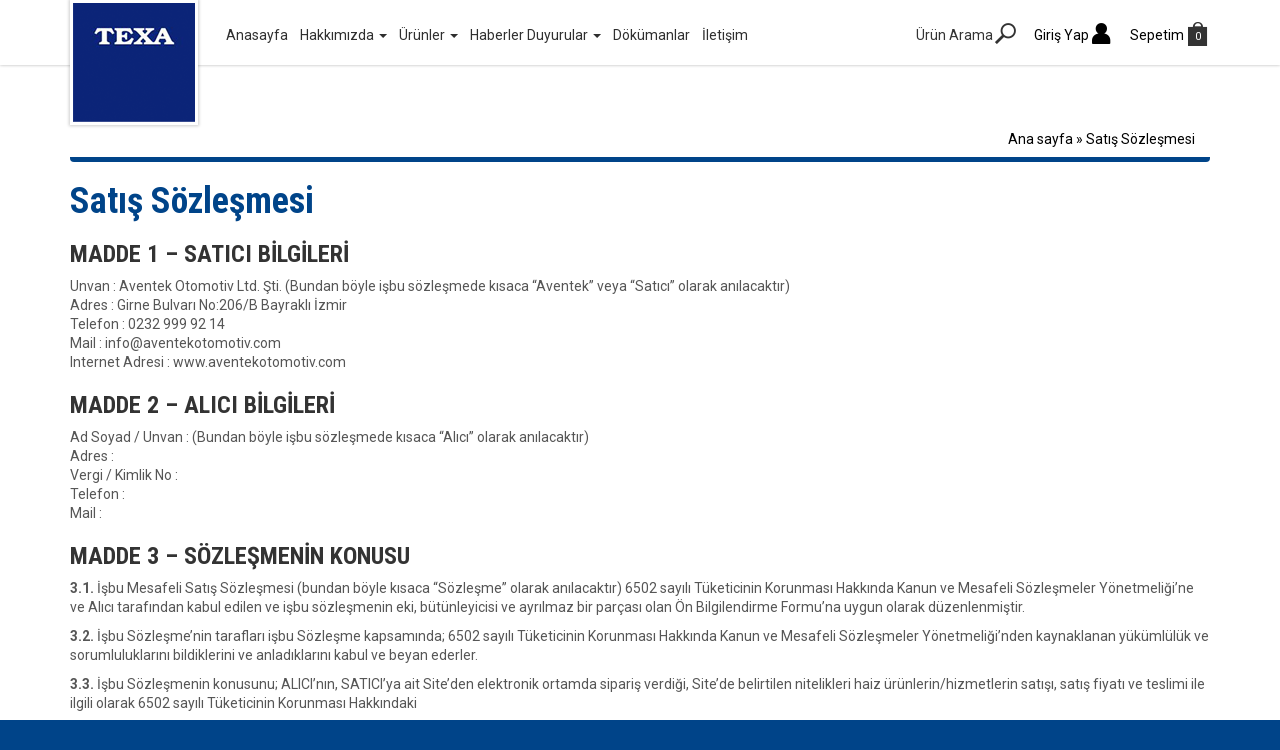

--- FILE ---
content_type: text/html; charset=UTF-8
request_url: https://www.aventekotomotiv.com/satis-sozlesmesi/
body_size: 15643
content:
<!DOCTYPE html>
<!--[if IE 7]>
<html class="ie ie7" lang="tr-TR" prefix="og: http://ogp.me/ns#">
<![endif]-->
<!--[if IE 8]>
<html class="ie ie8" lang="tr-TR" prefix="og: http://ogp.me/ns#">
<![endif]-->
<!--[if !(IE 7) | !(IE 8) ]><!-->
<html lang="tr-TR" prefix="og: http://ogp.me/ns#">
<!--<![endif]-->
  <head>
		<title>Satış Sözleşmesi - Texa Türkiye</title>
		<meta charset="UTF-8">
    <meta http-equiv="X-UA-Compatible" content="IE=edge">
    <meta name="viewport" content="width=device-width, initial-scale=1">
    <link rel="icon" type="image/png" href="https://www.aventekotomotiv.com/wp-content/themes/texa/images/favicon.png" />
		<meta name="theme-color" content="#ffffff">
    <!--[if lt IE 9]>
      <script src="https://oss.maxcdn.com/html5shiv/3.7.3/html5shiv.min.js"></script>
      <script src="https://oss.maxcdn.com/respond/1.4.2/respond.min.js"></script>
    <![endif]-->
<!--		<script async src="https://www.googletagmanager.com/gtag/js?id=UA-107192313-1"></script>-->
		<script>
		  window.dataLayer = window.dataLayer || [];
		  function gtag(){dataLayer.push(arguments);}
		  gtag('js', new Date());
		
//		  gtag('config', 'UA-107192313-1');
		</script>
		
<!-- This site is optimized with the Yoast SEO plugin v8.3 - https://yoast.com/wordpress/plugins/seo/ -->
<link rel="canonical" href="https://www.aventekotomotiv.com/satis-sozlesmesi/" />
<meta property="og:locale" content="tr_TR" />
<meta property="og:type" content="article" />
<meta property="og:title" content="Satış Sözleşmesi - Texa Türkiye" />
<meta property="og:description" content="MADDE 1 – SATICI BİLGİLERİ Unvan : Aventek Otomotiv Ltd. Şti. (Bundan böyle işbu sözleşmede kısaca “Aventek” veya “Satıcı” olarak anılacaktır) Adres : Girne Bulvarı No:206/B Bayraklı İzmir Telefon : 0232 999 92 14 Mail : info@aventekotomotiv.com Internet Adresi : www.aventekotomotiv.com MADDE 2 – ALICI BİLGİLERİ Ad Soyad / Unvan : (Bundan böyle işbu sözleşmede" />
<meta property="og:url" content="https://www.aventekotomotiv.com/satis-sozlesmesi/" />
<meta property="og:site_name" content="Texa Türkiye" />
<meta name="twitter:card" content="summary_large_image" />
<meta name="twitter:description" content="MADDE 1 – SATICI BİLGİLERİ Unvan : Aventek Otomotiv Ltd. Şti. (Bundan böyle işbu sözleşmede kısaca “Aventek” veya “Satıcı” olarak anılacaktır) Adres : Girne Bulvarı No:206/B Bayraklı İzmir Telefon : 0232 999 92 14 Mail : info@aventekotomotiv.com Internet Adresi : www.aventekotomotiv.com MADDE 2 – ALICI BİLGİLERİ Ad Soyad / Unvan : (Bundan böyle işbu sözleşmede" />
<meta name="twitter:title" content="Satış Sözleşmesi - Texa Türkiye" />
<script type='application/ld+json'>{"@context":"https:\/\/schema.org","@type":"BreadcrumbList","itemListElement":[{"@type":"ListItem","position":1,"item":{"@id":"https:\/\/www.aventekotomotiv.com\/","name":"Ana sayfa"}},{"@type":"ListItem","position":2,"item":{"@id":"https:\/\/www.aventekotomotiv.com\/satis-sozlesmesi\/","name":"Sat\u0131\u015f S\u00f6zle\u015fmesi"}}]}</script>
<!-- / Yoast SEO plugin. -->

<link rel='dns-prefetch' href='//fonts.googleapis.com' />
<link rel='dns-prefetch' href='//s.w.org' />
		<script type="text/javascript">
			window._wpemojiSettings = {"baseUrl":"https:\/\/s.w.org\/images\/core\/emoji\/11\/72x72\/","ext":".png","svgUrl":"https:\/\/s.w.org\/images\/core\/emoji\/11\/svg\/","svgExt":".svg","source":{"concatemoji":"https:\/\/www.aventekotomotiv.com\/wp-includes\/js\/wp-emoji-release.min.js?ver=4.9.26"}};
			!function(e,a,t){var n,r,o,i=a.createElement("canvas"),p=i.getContext&&i.getContext("2d");function s(e,t){var a=String.fromCharCode;p.clearRect(0,0,i.width,i.height),p.fillText(a.apply(this,e),0,0);e=i.toDataURL();return p.clearRect(0,0,i.width,i.height),p.fillText(a.apply(this,t),0,0),e===i.toDataURL()}function c(e){var t=a.createElement("script");t.src=e,t.defer=t.type="text/javascript",a.getElementsByTagName("head")[0].appendChild(t)}for(o=Array("flag","emoji"),t.supports={everything:!0,everythingExceptFlag:!0},r=0;r<o.length;r++)t.supports[o[r]]=function(e){if(!p||!p.fillText)return!1;switch(p.textBaseline="top",p.font="600 32px Arial",e){case"flag":return s([55356,56826,55356,56819],[55356,56826,8203,55356,56819])?!1:!s([55356,57332,56128,56423,56128,56418,56128,56421,56128,56430,56128,56423,56128,56447],[55356,57332,8203,56128,56423,8203,56128,56418,8203,56128,56421,8203,56128,56430,8203,56128,56423,8203,56128,56447]);case"emoji":return!s([55358,56760,9792,65039],[55358,56760,8203,9792,65039])}return!1}(o[r]),t.supports.everything=t.supports.everything&&t.supports[o[r]],"flag"!==o[r]&&(t.supports.everythingExceptFlag=t.supports.everythingExceptFlag&&t.supports[o[r]]);t.supports.everythingExceptFlag=t.supports.everythingExceptFlag&&!t.supports.flag,t.DOMReady=!1,t.readyCallback=function(){t.DOMReady=!0},t.supports.everything||(n=function(){t.readyCallback()},a.addEventListener?(a.addEventListener("DOMContentLoaded",n,!1),e.addEventListener("load",n,!1)):(e.attachEvent("onload",n),a.attachEvent("onreadystatechange",function(){"complete"===a.readyState&&t.readyCallback()})),(n=t.source||{}).concatemoji?c(n.concatemoji):n.wpemoji&&n.twemoji&&(c(n.twemoji),c(n.wpemoji)))}(window,document,window._wpemojiSettings);
		</script>
		<style type="text/css">
img.wp-smiley,
img.emoji {
	display: inline !important;
	border: none !important;
	box-shadow: none !important;
	height: 1em !important;
	width: 1em !important;
	margin: 0 .07em !important;
	vertical-align: -0.1em !important;
	background: none !important;
	padding: 0 !important;
}
</style>
<link rel='stylesheet' id='woocommerce-layout-css'  href='https://www.aventekotomotiv.com/wp-content/plugins/woocommerce/assets/css/woocommerce-layout.css?ver=3.4.8' type='text/css' media='all' />
<link rel='stylesheet' id='woocommerce-smallscreen-css'  href='https://www.aventekotomotiv.com/wp-content/plugins/woocommerce/assets/css/woocommerce-smallscreen.css?ver=3.4.8' type='text/css' media='only screen and (max-width: 768px)' />
<link rel='stylesheet' id='woocommerce-general-css'  href='https://www.aventekotomotiv.com/wp-content/plugins/woocommerce/assets/css/woocommerce.css?ver=3.4.8' type='text/css' media='all' />
<style id='woocommerce-inline-inline-css' type='text/css'>
.woocommerce form .form-row .required { visibility: visible; }
</style>
<link rel='stylesheet' id='googlefont-roboto-css'  href='https://fonts.googleapis.com/css?family=Roboto%3A300%2C400%2C500%2C700&#038;subset=latin-ext&#038;ver=4.9.26' type='text/css' media='all' />
<link rel='stylesheet' id='googlefont-roboto-condensed-css'  href='https://fonts.googleapis.com/css?family=Roboto+Condensed%3A400%2C700&#038;subset=latin-ext&#038;ver=4.9.26' type='text/css' media='all' />
<link rel='stylesheet' id='bootstrap-css-css'  href='https://www.aventekotomotiv.com/wp-content/themes/texa/assets/css/bootstrap.min.css?ver=4.9.26' type='text/css' media='all' />
<link rel='stylesheet' id='texatr-css-css'  href='https://www.aventekotomotiv.com/wp-content/themes/texa/style.css?ver=4.9.26' type='text/css' media='all' />
<link rel='stylesheet' id='explorerfix-css-css'  href='https://www.aventekotomotiv.com/wp-content/themes/texa/assets/css/ie10-viewport-bug-workaround.css?ver=4.9.26' type='text/css' media='all' />
<script type='text/javascript' src='https://www.aventekotomotiv.com/wp-includes/js/jquery/jquery.js?ver=1.12.4'></script>
<script type='text/javascript' src='https://www.aventekotomotiv.com/wp-includes/js/jquery/jquery-migrate.min.js?ver=1.4.1'></script>
<link rel='https://api.w.org/' href='https://www.aventekotomotiv.com/wp-json/' />
<link rel="EditURI" type="application/rsd+xml" title="RSD" href="https://www.aventekotomotiv.com/xmlrpc.php?rsd" />
<link rel="wlwmanifest" type="application/wlwmanifest+xml" href="https://www.aventekotomotiv.com/wp-includes/wlwmanifest.xml" /> 
<meta name="generator" content="WordPress 4.9.26" />
<meta name="generator" content="WooCommerce 3.4.8" />
<link rel='shortlink' href='https://www.aventekotomotiv.com/?p=85' />
<link rel="alternate" type="application/json+oembed" href="https://www.aventekotomotiv.com/wp-json/oembed/1.0/embed?url=https%3A%2F%2Fwww.aventekotomotiv.com%2Fsatis-sozlesmesi%2F" />
<link rel="alternate" type="text/xml+oembed" href="https://www.aventekotomotiv.com/wp-json/oembed/1.0/embed?url=https%3A%2F%2Fwww.aventekotomotiv.com%2Fsatis-sozlesmesi%2F&#038;format=xml" />
	<noscript><style>.woocommerce-product-gallery{ opacity: 1 !important; }</style></noscript>
	  </head>
  <body class="page-template-default page page-id-85 woocommerce-no-js">
		<div class="main_header">
      <div class="container">
				<a  class="texa-logo" href="https://www.aventekotomotiv.com"><img src="https://www.aventekotomotiv.com/wp-content/themes/texa/images/texa_logo.png" alt="Launch Türkiye"></a>
		    <nav class="navbar texatr navbar-default navbar-static-top">
		        <div class="navbar-header">
		          <button type="button" class="navbar-toggle collapsed" data-toggle="collapse" data-target="#navbar" aria-expanded="false" aria-controls="navbar">
		            <span class="sr-only">Toggle navigation</span>
		            <span class="icon-bar"></span>
		            <span class="icon-bar"></span>
		            <span class="icon-bar"></span>
		          </button>
		          <a class="navbar-brand pull-right" href="#">MENÜ</a>
		        </div>
		        <div class="collapse navbar-collapse" id="navbar">
		<ul id="menu-ust-menu" class="nav navbar-nav navbar-left"><li itemscope="itemscope" itemtype="https://www.schema.org/SiteNavigationElement" id="menu-item-19" class="menu-item menu-item-type-post_type menu-item-object-page menu-item-home menu-item-19"><a title="Anasayfa" href="https://www.aventekotomotiv.com/">Anasayfa</a></li>
<li itemscope="itemscope" itemtype="https://www.schema.org/SiteNavigationElement" id="menu-item-71" class="menu-item menu-item-type-post_type menu-item-object-page menu-item-has-children menu-item-71 dropdown"><a title="Hakkımızda" href="#" data-toggle="dropdown" class="dropdown-toggle" aria-haspopup="true">Hakkımızda <span class="caret"></span></a>
<ul role="menu" class=" dropdown-menu" >
	<li itemscope="itemscope" itemtype="https://www.schema.org/SiteNavigationElement" id="menu-item-73" class="menu-item menu-item-type-post_type menu-item-object-page menu-item-73"><a title="Aventek Hakkında" href="https://www.aventekotomotiv.com/aventek-hakkinda/">Aventek Hakkında</a></li>
	<li itemscope="itemscope" itemtype="https://www.schema.org/SiteNavigationElement" id="menu-item-72" class="menu-item menu-item-type-post_type menu-item-object-page menu-item-72"><a title="Texa Hakkında" href="https://www.aventekotomotiv.com/texa-hakkinda/">Texa Hakkında</a></li>
</ul>
</li>
<li itemscope="itemscope" itemtype="https://www.schema.org/SiteNavigationElement" id="menu-item-18" class="menu-item menu-item-type-post_type menu-item-object-page menu-item-has-children menu-item-18 dropdown"><a title="Ürünler" href="#" data-toggle="dropdown" class="dropdown-toggle" aria-haspopup="true">Ürünler <span class="caret"></span></a>
<ul role="menu" class=" dropdown-menu" >
	<li itemscope="itemscope" itemtype="https://www.schema.org/SiteNavigationElement" id="menu-item-76" class="menu-item menu-item-type-taxonomy menu-item-object-product_cat menu-item-76"><a title="Otomobil" href="https://www.aventekotomotiv.com/urun-kategori/otomobil/">Otomobil</a></li>
	<li itemscope="itemscope" itemtype="https://www.schema.org/SiteNavigationElement" id="menu-item-74" class="menu-item menu-item-type-taxonomy menu-item-object-product_cat menu-item-74"><a title="Ağır Vasıta / Dorse" href="https://www.aventekotomotiv.com/urun-kategori/agir-vasita-dorse/">Ağır Vasıta / Dorse</a></li>
	<li itemscope="itemscope" itemtype="https://www.schema.org/SiteNavigationElement" id="menu-item-75" class="menu-item menu-item-type-taxonomy menu-item-object-product_cat menu-item-75"><a title="Motosiklet" href="https://www.aventekotomotiv.com/urun-kategori/motosiklet/">Motosiklet</a></li>
	<li itemscope="itemscope" itemtype="https://www.schema.org/SiteNavigationElement" id="menu-item-77" class="menu-item menu-item-type-taxonomy menu-item-object-product_cat menu-item-77"><a title="Tarım / İş Makinesi" href="https://www.aventekotomotiv.com/urun-kategori/tarim-is-makinasi/">Tarım / İş Makinesi</a></li>
	<li itemscope="itemscope" itemtype="https://www.schema.org/SiteNavigationElement" id="menu-item-78" class="menu-item menu-item-type-taxonomy menu-item-object-product_cat menu-item-78"><a title="Tekne / Yat" href="https://www.aventekotomotiv.com/urun-kategori/tekne-yat/">Tekne / Yat</a></li>
</ul>
</li>
<li itemscope="itemscope" itemtype="https://www.schema.org/SiteNavigationElement" id="menu-item-98" class="menu-item menu-item-type-post_type menu-item-object-page menu-item-has-children menu-item-98 dropdown"><a title="Haberler Duyurular" href="#" data-toggle="dropdown" class="dropdown-toggle" aria-haspopup="true">Haberler Duyurular <span class="caret"></span></a>
<ul role="menu" class=" dropdown-menu" >
	<li itemscope="itemscope" itemtype="https://www.schema.org/SiteNavigationElement" id="menu-item-100" class="menu-item menu-item-type-taxonomy menu-item-object-category menu-item-100"><a title="Haberler" href="https://www.aventekotomotiv.com/goruntule/haberler/">Haberler</a></li>
	<li itemscope="itemscope" itemtype="https://www.schema.org/SiteNavigationElement" id="menu-item-99" class="menu-item menu-item-type-taxonomy menu-item-object-category menu-item-99"><a title="Duyurular" href="https://www.aventekotomotiv.com/goruntule/duyurular/">Duyurular</a></li>
</ul>
</li>
<li itemscope="itemscope" itemtype="https://www.schema.org/SiteNavigationElement" id="menu-item-103" class="menu-item menu-item-type-taxonomy menu-item-object-category menu-item-103"><a title="Dökümanlar" href="https://www.aventekotomotiv.com/goruntule/dokumanlar/">Dökümanlar</a></li>
<li itemscope="itemscope" itemtype="https://www.schema.org/SiteNavigationElement" id="menu-item-102" class="menu-item menu-item-type-post_type menu-item-object-page menu-item-102"><a title="İletişim" href="https://www.aventekotomotiv.com/iletisim/">İletişim</a></li>
</ul>						</div>
		    </nav>
				<a class="topcart" href="https://www.aventekotomotiv.com/sepet/" title="Sepeti Görüntüle">Sepetim<div class="cart-contents"><span class="ikon-shopping">0</span></div><span class="ikon-shopping"></span></a>	
				<a class="hesap" href="https://www.aventekotomotiv.com/hesabim/">Giriş Yap<span class="ikon-account"></span></a>	
				<div class="arama">
					Ürün Arama
					<span class="ikon-magnifier"></span>
				</div>
			</div>
		</div>
 
  <div class="page-container">
    <div class="container sayfa">
  		<div class="breadcrumb"><span><span><a href="https://www.aventekotomotiv.com/" >Ana sayfa</a> » <span class="breadcrumb_last">Satış Sözleşmesi</span></span></span></div>			<h1 class="sayfabasligi">Satış Sözleşmesi</h1>
      <div class="tekpost">
						<h3>MADDE 1 – SATICI BİLGİLERİ</h3>
<p>Unvan : Aventek Otomotiv Ltd. Şti. (Bundan böyle işbu sözleşmede kısaca “Aventek” veya “Satıcı” olarak anılacaktır)<br />
Adres : Girne Bulvarı No:206/B Bayraklı İzmir<br />
Telefon : 0232 999 92 14<br />
Mail : info@aventekotomotiv.com<br />
Internet Adresi : www.aventekotomotiv.com</p>
<h3>MADDE 2 – ALICI BİLGİLERİ</h3>
<p>Ad Soyad / Unvan : (Bundan böyle işbu sözleşmede kısaca “Alıcı” olarak anılacaktır)<br />
Adres :<br />
Vergi / Kimlik No :<br />
Telefon :<br />
Mail :</p>
<h3>MADDE 3 – SÖZLEŞMENİN KONUSU</h3>
<p><strong>3.1.</strong> İşbu Mesafeli Satış Sözleşmesi (bundan böyle kısaca “Sözleşme” olarak anılacaktır) 6502 sayılı Tüketicinin Korunması Hakkında Kanun ve Mesafeli Sözleşmeler Yönetmeliği’ne ve Alıcı tarafından kabul edilen ve işbu sözleşmenin eki, bütünleyicisi ve ayrılmaz bir parçası olan Ön Bilgilendirme Formu’na uygun olarak düzenlenmiştir.</p>
<p><strong>3.2.</strong> İşbu Sözleşme’nin tarafları işbu Sözleşme kapsamında; 6502 sayılı Tüketicinin Korunması Hakkında Kanun ve Mesafeli Sözleşmeler Yönetmeliği’nden kaynaklanan yükümlülük ve sorumluluklarını bildiklerini ve anladıklarını kabul ve beyan ederler.</p>
<p><strong>3.3.</strong> İşbu Sözleşmenin konusunu; ALICI’nın, SATICI’ya ait Site’den elektronik ortamda sipariş verdiği, Site’de belirtilen nitelikleri haiz ürünlerin/hizmetlerin satışı, satış fiyatı ve teslimi ile ilgili olarak 6502 sayılı Tüketicinin Korunması Hakkındaki</p>
<p>Kanun ve Mesafeli Sözleşmeler Yönetmeliği hükümleri gereğince tarafların hak ve yükümlülüklerinin saptanması ve satış akdinin kurulması oluşturur.</p>
<h3>MADDE 4 – SÖZLEŞME KONUSU ÜRÜN/HİZMETİN NİTELİKLERİ</h3>
<p>Sözleşme konusu Ürün/Hizmet’in tüm vergiler dahil satış bedeli, Site’de ilan edilen fiyatlar ve vaatler güncelleme yapılana ve/veya değiştirilene kadar geçerlidir. Süreli olarak ilan edilen fiyatlar ise, belirtilen süre sonuna kadar geçerlidir. Ayrıca Ürün/Hizmet’in tanıtım sayfasında yer alan özellik ve nitelikleri de, işbu Sözleşme’nin ayrılmaz parçası sayılan faturada belirtildiği gibidir.</p>
<h3>MADDE 5 – ÜRÜN’ÜN TESLİMİ, SÖZLEŞMENİN İFA YERİ VE TESLİM ŞEKLİ</h3>
<p><strong>5.1.</strong> İşbu Sözleşme, ALICI tarafından onaylanmakla yürürlüğe girmiş olup, ALICI’nın SATICI’dan satın almış olduğu Ürün/Hizmet’in (Bundan böyle işbu sözleşmede kısaca “Ürün” olarak anılacaktır) ALICI’ya teslim edilmesiyle de SATICI yönünden ifa edilmiş olur. Ürün, ALICI’nın sipariş formunda ve işbu Sözleşme’de belirtmiş olduğu adreste bulunan kişi/kişilere Site’de belirtilen teslimat prosedürüne uygun olarak teslim edilecektir.</p>
<p><strong>5.2.</strong> Ürünün, sözleşme yürürlüğe girdikten sonra ALICI’dan başka bir kişi/kuruluşa teslim edileceğinin belirtilmiş olması halinde ise, teslim anında teslim edilecek kişi/kuruluşun adresinde bulunmamasından veya teslimatı kabul etmemesinden ötürü SATICI sorumlu tutulamaz ve bu duruma ilişkin masraflardan (kargo ücreti vb.) dolayı da sorumluluğu doğmaz.</p>
<p><strong>5.3.</strong> SATICI, Ürün’ün sağlam, eksiksiz, siparişte belirtilen niteliklere uygun şekilde teslim edilmesinden –kargoda oluşabilecek hasar, zarar ya da ziyanlar hariç- sorumludur.</p>
<p><strong>5.4.</strong> SATICI, tahdidi olmamak kaydı ile; deprem, su baskını, yangın, çalışmaya imkan vermeyen hava koşulları, hükümet ve devlet uygulamaları, iç savaş, karışıklık, ayaklanma, terör, kalkışma, darbe ve darbe girişimi halleri, OHAL veya seferberlik ilanı, gümrük veya ithalat/ihracat mevzuatından ya da uygulamalarından, her nevi gümrük veya ithalat/ihracat rejimi değişikliklerinden ya da hükümet uygulamalarından kaynaklanan ithalat/ihracat veya nakliyat/sevkiyat kısıtlamaları veya engelleri gibi, ürünlerin teslimini engelleyen ve SATICI’nın irade ve inisiyatifinde bulunmayan sebeplerle ortadan kaldıran ya da geciktiren haller ile benzer diğer mücbir sebep halleri veya imalatçının ya da ithalatçının neden olacağı gecikmelerde, SATICI teslim süresini söz konusu sebepler ortadan kalkıncaya kadar uzatabilir. Bu sürede ALICI’nın, satın aldığı ürün bedel/bedellerini ve/veya mevcut diğer masraflarını ödeme yükümlülüğü her hâlükârda devam edecektir.</p>
<h3>MADDE 6- SÖZLEŞME TARİHİ</h3>
<p>SATICI tarafından daha önce imzalanmış bulunan işbu iki nüsha Sözleşme, ALICI tarafından Site üzerinden sipariş verilen tarihte imzalanarak kabul edilmiş ve yürürlüğe girmiş olacak ve bir nüshası da ALICI’nın bildirmiş olduğu e-posta adresine gönderilecektir.</p>
<h3>MADDE 7- TESLİMAT MASRAFLARI VE İFASI</h3>
<p><strong>7.1.</strong> Ürün teslimat masrafları aksine bir hüküm yoksa ALICI’ya aittir. SATICI, Site’de teslimat ücretinin kendisince karşılanacağını beyan etmişse teslimat masrafları SATICI’ya ait olacaktır. Malın teslimatı; SATICI’nın stokunun müsait olması halinde ve mal bedelinin SATICI’nın hesabına geçmesinden sonra teslimat prosedüründe belirtilen sürelerde yapılır. SATICI, sipariş konusu Mal/Hizmet ediminin yerine getirilmesinin imkansızlaştığı haller saklı kalmak kaydıyla, Ürün/Hizmet’i, ALICI tarafından Ürün/Hizmet’in sipariş edilmesinden itibaren 30 (otuz) gün içinde teslim eder. SATICI, Ürün/Hizmetlerin teslimini teslimat prosedürü çerçevesinde gerçekleştirir. Herhangi bir nedenle mal/hizmet bedeli ödenmez veya yapılan ödeme banka kayıtlarında iptal edilir ise SATICI da, Ürün/Hizmet’in teslimi yükümlülüğünden kurtulmuş kabul edilir.</p>
<p><strong>7.2.</strong> Site’den sipariş verilen ürünler, siparişte belirtilen teslimat adresine teslim edilecektir. Adreste teslim edilmiş ürünlerin, teslimatı anında ALICI’nın bizahati adresinde bulunmaması durumunda, SATICI edimini tam ve eksiksiz olarak yerine getirmiş olarak kabul edilecektir. Adreste teslim alacak kimsenin olmaması durumunda kargo firması ile temas kurarak ürünlerin sevkiyatını takip etmek ALICI’nın sorumluluğu olacaktır. Bu hallerde ALICI’nın Ürün/Hizmet’i geç teslim almasından kaynaklanan her türlü zarar ile Ürün/Hizmet’in kargo şirketinde beklemiş olması ve/veya kargonun SATICI’ya iade edilmesinden ya da oluşabilecek hasar, zarar ve ziyandan dolayı oluşan gider, masraf ve tazminatlar da ALICI’ya aittir.</p>
<p><strong>7.3.</strong> Sipariş verilen Ürünler tedarik sürelerine göre farklı zamanlarda kargoya verilebilir. Tedarik sürecini takip eden en kısa sürede ürünler anlaşmalı olunan kargo firması aracılığıyla ALICI tarafından belirtilen adrese kargo ile gönderilir. Tedarik süreçlerinde oluşabilecek gecikmeler sebebiyle teslimat sürelerinde farklılıklar meydana gelebilir, bu durumdan SATICI’nın herhangi bir sorumluluğu olmayacaktır.</p>
<p><strong>7.4.</strong> Ürünün SATICI tarafından kargoya verilmesinden sonra ve fakat ALICI tarafından teslim alınmasından önce ALICI tarafından yapılan sipariş iptallerinde kargo bedelinden ALICI sorumludur.</p>
<p><strong>7.5.</strong> Siparişin kargo şirketine teslim edilmesini takiben; SATICI, ALICI’nın kayıtlı e- posta adresine bir bilgilendirme mesajı iletecektir. SATICI satış anında yürüttüğü ve internet sitesinde şartlarını ilan ettiği kampanyaların sonucuna bağlı olarak söz konusu teslimat masraflarının tamamını ya da bir kısmını ALICI’ya yansıtmayabilir.</p>
<p><strong>7.6.</strong> ALICI, teslimat süresinde yaşanabilecek gecikmeleri en aza indirmek için adres bilgilerini siteye doğru ve eksiksiz sağlamakla yükümlüdür. Adres bildirimi kaynaklı gecikmelerden ya da teslim edilememe halinden ötürü SATICI sorumlu değildir.</p>
<p><strong>7.7.</strong> Ürün/Hizmet teslimatı sırasında SATICI’nın talebi halinde ALICI işbu Sözleşmenin bir basılı örneğini imzalamakla yükümlüdür; imzalanmaması durumunda Ürün/Hizmet teslimatı yapılmayabilir. İnternet sitesinden yapılan alışveriş sırasında ALICI tarafından elektronik ortamda onaylanan işbu Sözleşme, her durumda yeterli, geçerli ve bağlayıcıdır.</p>
<h3>MADDE 8 – ALICI’NIN BEYAN VE TAAHHÜTLERİ</h3>
<p><strong>8.1.</strong> ALICI, internet sitesinde yer alan Sözleşme konusu ürünün temel nitelikleri, satış fiyatı ve ödeme şekli ile teslimat ve kargo bedeline ilişkin olarak SATICI tarafından yüklenen ön bilgileri/ön bilgilendirme formunu okuyup bilgi sahibi olduğunu ve elektronik ortamda gerekli teyidi verdiğini kabul, beyan ve taahhüt eder. ALICI, işbu Sözleşme’yi ve ön bilgilendirmeyi elektronik ortamda teyit etmekle, Sözleşmenin akdinden önce SATICI tarafından ALICI’ya verilmesi gereken adres, siparişi verilen Ürün/Hizmet’e ait temel özellikler, Ürün/Hizmetler’in vergiler dahil fiyatı, ödeme ile teslimat bilgilerini, cayma hakkı da dahil her türlü yasal haklarını da doğru ve eksiksiz olarak edindiğini, okuduğunu ve bilgi sahibi olduğunu kabul, beyan ve teyit etmiş olur.</p>
<p><strong>8.2.</strong> ALICI’nın, Sözleşme konusu Ürün/Hizmet’i teslim almadan önce muayene etmeksizin; tahrip olmuş, kırık, ambalajı yırtılmış vb. hasarlı ve ayıplı Ürün/Hizmeti kargo şirketinden teslim alması halinde sorumluluk tamamen kendisine aittir. Alıcı tarafından kargo şirketi görevlisinden teslim alınan Ürün/Hizmet’in hasarsız ve sağlam olduğu kabul edilecektir. Teslimden sonra Ürün/Hizmet’in sorumluluğu ve hasarlar ALICI’ya aittir. Cayma hakkı kullanılacaksa mal/hizmet kullanılmamalıdır; fatura ve diğer unsurlar iade edilmelidir.</p>
<p><strong>8.3.</strong> ALICI, SATICI tarafından aksi yazılı olarak öngörülmemiş ise; Ürün/Hizmet’i teslim almadan önce bedelini eksiksiz olarak ödemiş olması gerekir. Peşin satışlarda teslimattan önce Ürün/Hizmet bedeli SATICI’ya tamamen ödenmediği, taksitli satışlarda vadesi gelen taksit tutarı tediye edilmediği takdirde, SATICI tek taraflı olarak sözleşmeyi iptal edebilir ve Ürün/Hizmet’i teslim etmeyebilir. Ürün/Hizmet’in tesliminden sonra ALICI’ya ait kredi kartının ALICI’nın kusurundan kaynaklanmayan bir şekilde yetkisiz kişilerce haksız veya hukuka aykırı olarak kullanılması nedeni ile ilgili banka veya finans kuruluşunun Ürün/Hizmet bedelini SATICI’ya ödememesi halinde, ALICI kendisine teslim edilmiş olması kaydıyla Ürün/Hizmet’i kutusu ve sair tüm unsurları ile birlikte 3 (üç) gün içinde SATICI’ya iade etmekle yükümlüdür. Bu halde teslimat giderleri ALICI’ya aittir. Ürünün ALICI’ya teslim edilmemiş olması durumunda da; ALICI, SATICI’nın tüm zararlarını tazmin etmeyi kabul eder.</p>
<p><strong>8.4.</strong> ALICI, ödeme şekli olarak kredi kartı tercih ettiği takdirde, kredi kartı bilgileri kendisinden istendiğinde, bilgilerini vereceği kredi kartının kendisine ait olduğunu ve kullanmaya tam yetkili durumda olduğunu ve kredi kartının ödeme için yeterli limite sahip olduğunu kabul, beyan ve taahhüt eder.</p>
<p><strong>8.5.</strong> ALICI ile sipariş verildiği sırada kullanılan kredi kartı sahibinin/hamilinin aynı kişiler olmaması ya da ürünün ALICI’ya tesliminden önce, alışverişte kullanılan kredi kartına ile ilgili herhangi bir güvenlik açığı/sorunu tespit edilmesi hallerinde, SATICI, bu güvenlik açığını/sorununu ortadan kaldırmaya ya da işlemin güvenilirliğini sağlamaya yarayacak önlemleri almasını ALICI’dan talep edebilir; bu kapsamda ALICI’dan ek bilgi/belge talebinde bulunabilir. ALICI’nın işbu talebe konu bilgi/belgeleri temin etmesine kadar geçecek sürede sipariş onaylanmayacak olup, bahse konu taleplerin 24 saat içerisinde karşılanmaması halinde ise SATICI, başka bir gerekçe göstermeksizin siparişi iptal edebilecektir.</p>
<p><strong>8.6.</strong> ALICI, sipariş ettiği ürünleri satın almak için sağladığı bütün bilgilerin doğru ve eksiksiz olduğunu beyan, kabul ve taahhüt eder. SATICI, bu bilgilerin doğrulanması için kimlik kontrolü yapma hakkını saklı tutar; ancak bununla yükümlü değildir.</p>
<p><strong>8.7.</strong> ALICI’nın işbu Sözleşme’de belirtilen yükümlülüklere ya da sözleşme hükümlerine uymaması durumunda, SATICI’nın fazlaya ilişkin ve diğer davalardan kaynaklanan her türlü alacak, talep ve dava hakları saklı kalmak kaydı ile; ALICI’nın, Site’den hizmet alması engellenebilir ya da üyeliği tek taraflı olarak iptal edilebilir. Böyle bir durumda ALICI, SATICI’dan hiçbir ad ve nam altında tazminat ya da alacak talebinde bulunamaz.</p>
<p><strong>8.8.</strong> ALICI, işbu Sözleşme kapsamında SATICI ile paylaştığı iletişim bilgilerinin, SATICI tarafından ticari ve tanıtım amaçlı iletiler göndermek maksadıyla kullanılmasına da muvafakat etmekte olduğunu işbu Sözleşme’nin kurulması ile birlikte kabul, beyan ve taahhüt eder.</p>
<h3>MADDE 9 – SATICININ BEYAN VE TAAHHÜTLERİ</h3>
<p>SATICI, Sözleşme konusu Ürün/Hizmet’in Tüketici Mevzuatına uygun olarak, sağlam, eksiksiz, siparişte belirtilen niteliklere uygun ve varsa garanti belgeleri ve kullanım kılavuzları ile ALICI’ya teslim edilmesinden sorumludur. SATICI, mücbir sebepler veya nakliyeyi engelleyen olağanüstü durumlar nedeni ile sözleşme konusu Mal/Hizmeti süresi içinde teslim edemez ise, durumu öğrendiği tarihten itibaren 4 (dört) gün içinde ALICI’ya bildirmekle yükümlüdür. Sözleşme konusu Ürün/Hizmet’in, ALICI’dan başka bir kişiye teslim edileceğinin bildirilmesi halinde, teslim edilecek kişinin teslimatı kabul etmemesinden de SATICI sorumlu tutulamayacaktır. İşbu Sözleşme’nin sair maddelerinde belirtilen hükümler de geçerli ve bağlayıcıdır.</p>
<h3>MADDE 10 – CAYMA HAKKI</h3>
<p><strong>10.1.</strong> ALICI, hiçbir hukuki ve cezai sorumluluk üstlenmeksizin ve hiçbir gerekçe göstermeksizin, satın aldığı Mal/Hizmeti teslim tarihten itibaren 14 (ondört) gün içerisinde cayma hakkını kullanarak iade edebilir. Cayma hakkı bildirimi ve</p>
<p>Sözleşmeye ilişkin sair bildirimler, SATICI’ya ait web sitesinde belirtilen iletişim kanalları ile gönderilecektir. Cayma hakkının kullanılması için; süresi içerisinde SATICI’ya mevzuat hükümlerine uygun olarak bildirimde bulunulması şarttır.</p>
<p><strong>10.2.</strong> Cayma hakkının kullanılması için bu süre içinde SATICI’ya yazılı bildirimde bulunulması şarttır (Yazılı bildirim; iadeli-taahhütlü mektup, elektronik posta gibi bir sürekli veri taşıyıcısı-uzaktan iletişim aracı ile de yapılabilir). Bu hakkın kullanılması halinde, anılan yazılı bildirimin yanı sıra 3. kişiye veya ALICI’ya teslim edilen Ürün’ün SATICI’ya gönderildiğine ilişkin kargo teslim tutanağı örneği ile birlikte, mer’i vergi mevzuatı uyarınca fatura aslının da SATICI’ya iadesi gerekmektedir. Ayrıca, iade edilmesi gereken Ürün/Hizmetlerin kutusu, ambalajı, varsa standart aksesuarları ile birlikte eksiksiz ve hasarsız olarak SATICI’ya teslim edilmesi gerekmektedir. Cayma hakkı kullanılarak iade edilen ürünün kargo bedeli SATICI tarafından karşılanır.</p>
<p><strong>10.3.</strong> ALICI tarafından iade faturası kesilmesi gereken hallerin yanı sıra Ürün/Hizmet ile beraber iade edilecek olan fatura üzerinde altta yer alan iade ile ilgili bölüm doldurulup imzalanacaktır. Faturası kurumlar/tacirler adına düzenlenen sipariş iadelerinde, İADE FATURASI kesilmediği takdirde iade kabul edilmeyecektir.</p>
<p><strong>10.4.</strong> Cayma hakkının kullanılması halinde, yukarıda belirtilenlere ilaveten; a) ALICI, cayma hakkını kullanmasından itibaren 10 (on) gün içerisinde Ürün/Hizmet’i, SATICI’ya geri gönderir. b) Cayma hakkı kapsamında iade edilecek Ürün/Hizmet’in kutusu, ambalajı, varsa standart aksesuarları varsa Ürün/Hizmet ile birlikte hediye edilen diğer ürünlerin de eksiksiz ve hasarsız olarak iade edilmesi gerekmektedir. c) İade Formu da ALICI tarafından doldurulup imzalanarak SATICI’ya gönderilmelidir.</p>
<p><strong>10.5.</strong> Cayma hakkının kullanılmasını ve iade edilen ürünün SATICI’ya ulaşmasını takip eden 14 (ondört) gün içerisinde Ürün/Hizmet bedeli ALICI’ya, ödediği şekilde iade edilir. Ürün/Hizmet, SATICI’ya iade edilirken, Ürün/Hizmet’in teslimi sırasında ALICI’ya ibraz edilmiş olan orijinal faturanın da ALICI tarafından iade edilmesi gerekmektedir.</p>
<p><strong>10.6.</strong> ALICI iade edeceği Ürün/Hizmet’in ön bilgilendirme formunda belirtilen SATICI’nın anlaşmalı kargo şirketi ile SATICI’ya gönderdiği sürece iade kargo bedeli SATICI’ya aittir. ALICI’nın iade edeceği Ürün/Hizmet’i ön bilgilendirme formunda belirtilen SATICI’nın anlaşmalı kargo şirketi dışında bir kargo şirketi ile göndermesi halinde iade kargo bedeli ve Ürün/Hizmet’in kargo sürecinde uğrayacağı hasardan SATICI sorumlu değildir. Sipariş onayı verildikten sonra, Ürün/Hizmet’in teslimine kadar olan sürede cayma hakkının kullanılması halinde ise, iade kargo bedelinden ALICI sorumlu olacaktır.</p>
<p><strong>10.7.</strong> ALICI’nın kusurundan kaynaklanan bir nedenle malın/ürünün değerinde bir azalma olması ya da iadenin imkansızlaşması halinde ALICI, kusuru oranında</p>
<p>SATICI’nın zararlarını tazmin etmekle yükümlüdür.</p>
<p><strong>10.8.</strong> Cayma hakkının kullanılması nedeniyle SATICI tarafından düzenlenen kampanya limit tutarının altına düşülmesi halinde, kampanya kapsamında faydalanılan indirim miktarı da SATICI tarafından iptal edilir.</p>
<h3>MADDE 11 – CAYMA HAKKININ KULLANILAMAYACAĞI HALLER</h3>
<p>Cayma hakkı aşağıdaki hallerde kullanılamaz:</p>
<p><strong>a)</strong> Fiyatı finansal piyasalardaki dalgalanmalara bağlı olarak değişen ve satıcının kontrolünde olmayan mal veya hizmetlere ilişkin sözleşmelerde (Ziynet, altın ve gümüş kategorisindeki ürünler)</p>
<p><strong>b)</strong> Tüketicinin istekleri veya açıkça onun kişisel ihtiyaçları doğrultusunda hazırlanan, niteliği itibariyle geri gönderilmeye elverişli olmayan ve çabuk bozulma tehlikesi olan veya son kullanma tarihi geçme ihtimali olan malların teslimine ilişkin sözleşmelerde</p>
<p><strong>c)</strong> Tesliminden sonra ambalaj, bant, mühür, paket gibi koruyucu unsurları açılmış olan mallardan; iadesi sağlık ve hijyen açısından uygun olmayanların (iç çamaşırı, bikini, mayo vb.) teslimine ilişkin sözleşmelerde</p>
<p><strong>d)</strong> Tesliminden sonra başka ürünlerle karışan ve doğası gereği ayrıştırılması mümkün olmayan mallara ilişkin sözleşmelerde</p>
<p><strong>e)</strong> Tüketici tarafından ambalaj, bant, mühür, paket gibi koruyucu unsurları açılmış olması şartıyla maddi ortamda sunulan kitap, ses veya görüntü kayıtlarına, yazılım programlarına ve bilgisayar sarf malzemelerine ilişkin sözleşmelerde</p>
<p><strong>f)</strong> Abonelik sözleşmesi kapsamında sağlananlar dışında gazete, dergi gibi süreli yayınların teslimine ilişkin sözleşmelerde</p>
<p><strong>g)</strong> Belirli bir tarihte veya dönemde yapılması gereken, konaklama, eşya taşıma, araba kiralama, yiyecek-içecek tedariki ve eğlence veya dinlenme amacıyla yapılan boş zamanın değerlendirilmesine ilişkin sözleşmelerde</p>
<p><strong>h)</strong> Bahis ve piyangoya ilişkin hizmetlerin ifasına ilişkin sözleşmelerde</p>
<p><strong>ı)</strong> Cayma hakkı süresi sona ermeden önce, tüketicinin onayı ile ifasına başlanan hizmetlere ilişkin sözleşmelerde</p>
<p><strong>i)</strong> Elektronik ortamda anında ifa edilen hizmetler ile tüketiciye anında teslim edilen gayri maddi mallara ilişkin sözleşmelerde ve sözleşmeye konu Ürün/Hizmet’in Mesafeli Sözleşmeler Yönetmeliği’nin uygulama alanı dışında bırakılmış olan (satıcının düzenli teslimatları ile alıcının meskenine teslim edilen gıda maddelerinin, içeceklerin ya da diğer günlük tüketim maddeleri ile seyahat, konaklama,</p>
<p>lokantacılık, eğlence sektörü gibi alanlarda hizmetler) Ürün/Hizmet türlerinden müteşekkil olması halinde ALICI ve SATICI arasındaki hukuki ilişkiye Mesafeli Sözleşmeler Yönetmeliği hükümleri uygulanamaması sebebiyle cayma hakkı kullanılamayacaktır. Tatil kategorisinde satışa sunulan bu tür Mal/Hizmetlerin iptal ve iade şartları Satıcı uygulama ve kurallarına tabidir.</p>
<h3>MADDE 12 – GENEL HÜKÜMLER</h3>
<p><strong>12.1.</strong> SATICI alacağı Ürün/Hizmetler karşılığında kredi kartı veya havale yoluyla ödeme yapma hakkına sahiptir.</p>
<p><strong>12.2.</strong> ALICI’nın Site’den sipariş vermesi, siparişi işbu Sözleşme hükümlerini kabul ederek verdiği anlamına gelir. İşbu Sözleşme hükümleri ALICI’nın incelemesi için öncelikle kendisinin incelemesine sunulur ve ALICI bunu incelemekle yükümlüdür.</p>
<p><strong>12.3.</strong> ALICI’nın verdiği sipariş, kendisi tarafından sipariş onayı verilene kadar geçerliliğini korur.</p>
<p><strong>12.4.</strong> ALICI’nın işbu Sözleşme’yi kabul ederek sipariş vermesi halinde, ALICI, SATICI tarafından Site’de yayınlanan; Gizlilik Prosedürü, Teslimat Prosedürü ve Site’nin Kullanım Koşullarına ilişkin diğer şartları da peşinen kabul etmiş sayılır.</p>
<p><strong>12.5.</strong> Sipariş, ALICI tarafından onaylanıp; SATICI tarafından kabul edilene kadar SATICI’nın sepette bulunan Ürün/Hizmetler’i sağlama yükümlülüğü bulunmamaktadır. ALICI tarafından siparişin kabul edildiğinin açıkça belirtilmediği ya da sipariş onayı niteliği taşımayan herhangi bir iletişim (e-posta, telefon, faks, sözlü vb.); siparişin site üzerinden onaylandığı anlamına gelmez ve sadece bilgilendirme niteliği taşır. Bu bilgilendirmede sipariş numarası ya da detaylarına dair içerik bulunabilir. Herhangi bir siparişin, herhangi bir sebeple (örn. stokta bulunmama) SATICI tarafından kabul edilmeme hakkı haiz olup; benzeri durumlarda alternatif bir Ürün/Hizmet sunulması söz konusu olabilir, bu durumda ise ALICI tarafından siparişin yeniden oluşturulması gerekebilir.</p>
<p><strong>12.6.</strong> ALICI’nın siparişi SATICI tarafından kabul edildiğinde, taraflar arasında işbu Sözleşme akdedilmiş olur ve SATICI’nın Ürün/Hizmetler’i ALICI’ya yasal olarak sağlama yükümlülüğü bu noktadan itibaren başlar. Sipariş kabulü ancak ALICI’ya, ALICI tarafından belirtilen bildirim yöntemi ile ulaştırılacak “Sipariş Onayı” bildirisinin SATICI tarafından gönderildiği ve açıkça siparişin SATICI tarafından kabul edildiğine dair bildirimin yapılması ile başlar. ALICI’nın sipariş vermesi ile birlikte ödemeyi önden yapma zorunluluğu etkilenmeksizin SATICI tarafından ilgili siparişin faturası siparişin ALICI tarafından teslim alınmasından sonra herhangi bir zamanda gönderilebilir. Siparişin SATICI tarafından kabul edildiği ana kadar, siparişin SATICI tarafından işleme alınmama hakkı saklıdır.</p>
<p><strong>12.7.</strong> Tereddüte mahal vermemek bakımından; ALICI’nın satış bedelini bankalar veya finansman kuruluşlarından sahibi bulunduğuı kredi kartı, taksit kart vb. ile</p>
<p>ödediği hallerde bu kartların sağladığı tüm imkanlar, doğrudan kartı veren kuruluşca sağlanmış kredi ve/veya taksitli ödeme imkanları olup; bu çerçevede gerçekleşen ve SATICI’nın bedelini defaten veya peyder pey tahsil ettiği Ürün satışları, işbu Sözleşme’nin tarafları yönünden “kredili veya taksitli satış” değildir ve peşin satıştır. SATICI’nın kanunen taksitle satış sayılan hallerdeki yasal hakları (taksitlerin ödenmemesi halinde sözleşmeyi fesih ve/veya kalan borcun tümünün temerrüt faizi ile birlikte ödenmesini talep hakları dahil) mevcut ve saklıdır. ALICI’nın temerrüdü durumunda aylık % 5 oranında temerrüt faizi tatbik edilir.</p>
<p><strong>12.8.</strong> ALICI siparişi verdikten sonra en geç 24 saat içerisinde verdiği siparişte bir yanlışlık olduğunu fark etmesi halinde, hemen info@aventekotomotiv.com e-posta adresine veya yukarıda telefon numarası yazılı Müşteri Hizmetleri’ne bilgi vermekle yükümlüdür. SATICI, elinde olan şartlar dahilinde ALICI tarafından siparişte belirtilecek olan güncellemeyi yapmaya çalışacak olup, gerekli değişikliğin yapılacağının garantisini vermemektedir.</p>
<p><strong>12.9.</strong> Sipariş iptallerinde, SATICI tarafından Ürün/Hizmet bedeli tahsil edilmiş ise;</p>
<p>iptalin yazılı olarak ve ürünün de eksiksiz biçimde SATICI’ya ulaşmasından itibaren<br />
14 gün içinde ürün/hizmet bedeli SATICI tarafından ALICI’ya iade edilir. Kredi kartlı ödemelerde iade işlemi de ALICI kredi kartına iade sureti ile yapılır. Bu tutarın Bankaya iadesinden sonra ALICI hesaplarına yansıması tamamen Banka işlem süreci ile ilgili olduğundan, ALICI olası gecikmeler için SATICI’nın herhangi bir şekilde müdahalede bulunmasının ve sorumluluk üstlenmesinin mümkün olamayacağını; Bankaların iadeyi ALICI hesabına yansıtma işlemlerinin genellikle asgari üç haftalık bir süre içerisinde gerçekleştiğini bildiğini ve ALICI, olası gecikmeler için SATICI’yı sorumlu tutamayacağını kabul, beyan ve taahhüt eder.</p>
<p><strong>12.10.</strong> SATICI tarafından Site’de gösterilen fiyatın her zaman doğru fiyat olması için büyük çaba sarf edilecek olup, gösterilen fiyatın onayı ancak siparişin SATICI tarafından kabulünün bir parçası olarak gerçekleşir. Fiyatta, Sözleşme’nin akdi anından önce herhangi bir değişiklik olduğunda ise, SATICI güncel fiyatı derhal ALICI’ya bildirecek olup, siparişe SATICI’nın belirttiği yeni fiyat üzerinden devam etmek isteyip istemediğinin teyidi ALICI’dan alınır. ALICI’nın, kendisine bildirilen yeni fiyat üzerinden devam etmek istememesi halinde ise sipariş iptal edilir ve alınan ödeme ALICI’ya iade edilir.</p>
<p><strong>12.11.</strong> Sözleşme sadece sipariş onayı alınarak SATICI tarafından teyit edilen Ürün/Hizmetler ile ilgilidir. Sipariş onayına dahil olmayan herhangi bir Ürün’ü SATICI’nın ALICI’ya sağlama yükümlülüğü bulunmamaktadır.</p>
<p><strong>12.12.</strong> ALICI, SATICI’ya, vekiline ya da siteye girilen bilgilerde doğru, eksiksiz ve güncel bilgi sağlamakla yükümlüdür. Bilgi değişikliklerinin ALICI tarafından, SATICI’ya, vekiline ya da Site’ye hemen bildirilmesi zorunludur.</p>
<p><strong>12.13.</strong> SATICI, Site’de ve her türlü Site eklenti ve uzantılarında ya da mobil uygulamada yayınlanan fiyatları, görselleri, özellikleri ve diğer bütün bilgileri önceden haber vermeden değiştirme, güncelleme ya da iptal etme hakkını saklı tutar.</p>
<p><strong>12.14.</strong> SATICI olağanüstü durumlar dışında haklı bir nedenle Sözleşme konusu Ürün/Hizmetin tedarik edilemeyeceğinin anlaşılması halinde ALICI’yı bilgilendirerek onayını almak sureti ile eşit kalite ve fiyatta başka bir mal/hizmeti tedarik edebilir ve Sözleşme konusu taahhüdünü bu suretle yerine getirmiş sayılır. ALICI’nın onay vermediği hallerde sipariş iptaline ilişkin hükümler uygulanır.</p>
<p><strong>12.15.</strong> ALICI, Site’yi ve her türlü Site eklenti ve uzantılarını ya da mobil uygulamayı mer’î mevzuat hükümlerine uygun şekilde kullanmayı, herhangi bir mevzuat ihlalinde bulunmamayı; kamu düzenine, hukuka, kanunlara ve diğer yasal düzenlemelere, genel ahlak ve adap kurallarına aykırı, üçüncü kişilere her nevi kişisel/maddi ya da manevi zarar veya ziyan verebilecek eylemlerde bulunmamayı; spam, virüs ya da truva atı gibi ve fakat bunlarla sınırlı olmaksızın elektronik hiçbir kötüye kullanıma ve zararlandırıcı faaliyete doğrudan veya dolaylı olarak katılmamayı ve bu gibi girişimlerde bulunmamayı; aksi halde doğabilecek her türlü hukuki ve cezai ya da idari yükümlülüklerden tamamiyle ve doğrudan doğruya münhasıran kendisinin sorumlu olacağını kabul ve beyan eder.</p>
<p><strong>12.16.</strong> Eğer ki Site ve her türlü Site eklenti ve uzantıları ya da mobil uygulama üzerinden SATICI’nın kendi kontrolünde olmayan ve/veya üçüncü kişilere ait ya da üçüncü kişiler tarafından işletilen başka web sitelerine ya da sair içeriklere link verilmiş ise; bu linkler, link verilen internet sitesi ya da sair içeriği ya da bunları işletenler/sahiplerini destekleme amaçlı olmayıp, link verilen içeriklerle ilgili SATICI’nın hiçbir sorumluluğu ya da tekeffülü veya garantisi söz konusu değildir.</p>
<h3>MADDE 13- TEMERRÜT HALİ VE HUKUKİ SONUÇLARI</h3>
<p>ALICI, kredi kartı ile yapmış olduğu işlemlerinde temerrüde düşmesi halinde kart sahibi bankanın kendisi ile yapmış olduğu kredi kartı sözleşmesi çerçevesinde faiz ödeyecek ve bankaya karşı sorumlu olacaktır. Bu durumda ilgili banka hukuki yollara başvurabilir; doğacak masrafları ve vekâlet ücretini ALICI’dan talep edebilir ve her koşulda ALICI’nın borcundan dolayı temerrüde düşmesi halinde, ALICI, borcun gecikmeli ifasından dolayı SATICI’nın oluşan zarar ve ziyanını ödemeyi kabul eder.</p>
<h3>MADDE 14- UYUŞMAZLIKLARIN ÇÖZÜMÜ</h3>
<p>İşbu Sözleşme’nin uygulanmasından kaynaklanan uyuşmazlık halinde, Sanayi ve Ticaret Bakanlığı’nca her yıl Aralık ayında ilan edilen değere kadar ALICI’nın mal veya hizmeti satın aldığı ve ikametgahının bulunduğu yerdeki Tüketici Hakem Heyetleri ile Tüketici Mahkemeleri ve İcra Müdürlükleri yetkilidir. 6502 sayılı Tüketicinin Korunması Hakkında Kanun’un 68. maddesinin 1. fıkrasında belirtilen alt ve üst limitler doğrultusunda tüketici talepleri hakkında ilçe/il tüketici hakem heyetleri yetkilidir.</p>
<h3>MADDE 15- BİLDİRİMLER ve DELİL SÖZLEŞMESİ</h3>
<p>İşbu Sözleşme tahtında taraflar arasında yapılacak her türlü yazışma, kanunda sayılan zorunlu haller dışında, e-posta aracılığıyla yapılacaktır. ALICI, işbu Sözleşme’den doğabilecek ihtilaflarda SATICI’nın resmi defter ve ticari kayıtlarıyla, kendi veritabanında, sunucularında tuttuğu elektronik bilgilerin ve bilgisayar kayıtlarının, bağlayıcı, kesin ve münhasır delil teşkil edeceğini, bu maddenin 6100 sayılı Hukuk Muhakemeleri Kanunu’nun 193. maddesi anlamında delil sözleşmesi niteliğinde olduğunu kabul, beyan ve taahhüt eder.</p>
<h3>MADDE 16 -SON HÜKÜMLER</h3>
<p><strong>16.1.</strong> ALICI tarafından Site’de yayınlanan hiçbir metin, açıklama, görsel veya resim SATICI’nın izni olmadan kullanılamaz, yayınlanamaz, kopyalanamaz ya da tekrar üretilemez. Bu konuda, SATICI’nın fazlaya ilişkin ve diğer davalardan kaynaklanan her türlü alacak, talep ve dava hakları saklıdır.</p>
<p><strong>16.2.</strong> Site’yi ve her türlü Site eklenti ve uzantılarını ya da mobil uygulamayı kullanan ya da gezenler tüm bu şartları okumuş, anlamış ve kabul etmiş olurlar.</p>
<p><strong>16.3.</strong> Siparişin sonuçlanması durumunda ALICI, işbu Sözleşme’nin tüm koşullarını kabul etmiş sayılacaktır.</p>
<p><strong>16.4.</strong> İşbu Sözleşme’nin herhangi bir hükmünün ALICI tarafından ihlal edilmesi halinde, bu ihlalin her türlü hukuki, cezai ya da idari müeyyidelerinden bizzat ALICI münhasıran ve doğrudan doğruya sorumlu olup, bu nedenle SATICI’ya herhangi bir sorumluluk ya da yükümlülük yüklenemez. Sözleşme’nin ALICI tarafından ihlali halinde SATICI’nın her türlü yasal ve fazlaya ilişkin hakları saklıdır.</p>
<h3>MADDE 17 – YÜRÜRLÜK</h3>
<p><strong>17.1.</strong> 17 (on yedi) maddeden ibaret işbu Sözleşme, taraflarca okunarak, ….. tarihinde, ALICI tarafından elektronik ortamda onaylanmak suretiyle akdedilmiş ve eş zamanlı olarak yürürlüğe girmiştir.</p>
<p><strong>17.2.</strong> ALICI, gerek işbu Sözleşme’de ve gerekse de işbu Sözleşme’nin eki, bütünleyicisi ve ayrılmaz bir parçasını oluşturan Ön Bilgilendirme Formu’nda belirtilen tüm koşulları ve açıklamaları okuduğunu, bu suretle satışa konu ürün/lerin özellikleri, satış fiyatı, ödeme şekli, teslimat koşulları vb. satışa konu ürün/ler ile ilgili tüm bilgiler ve özellikle de cayma hakkı konusunda önceden bilgi sahibi olduğunu, bunları okuyarak elektronik ortamda kabul ve teyid ettiğini, bunların ayrıca belirtmiş olduğu e-posta adresine gönderildiğini, böylece tüm bunlara elektronik ortamda teyit-onay vererek ürünü sipariş ve işbu Sözleşme hükümlerini kabul ettiğini; ALICI tarafından ön bilgileri ve Ön Bilgilendirme Formu’nu almasını, okumasını ve teyidini müteakiben onaylanan işbu Sözleşme’nin, ilgili hükümler saklı kalmak üzere, tarafların Sözleşme’den doğan ödeme/teslim yükümlülüklerini yerine getirdikleri zamana dek yürürlükte kalacağını kabul, beyan ve taahhüt eder.</p>
<p>SATICI<span style="float: right;">ALICI</span></p>
						      </div>
    </div>
  </div>

   
		<footer class="footer-mavi">
		  <div class="container">
				<div class="col-xs-12 col-sm-4 col-md-4 aventekdis">
					<img src="https://www.aventekotomotiv.com/wp-content/themes/texa/images/aventeklogo.png" alt="Aventek" class="aventeklogo">
			    <p>TEXA markasının Türkiye resmi distribütörüdür.</p>
			    <a href="https://tr-tr.facebook.com/aventek" class="facebook" target="_blank"><span class="ikon-facebook"></span><b>Facebook</b><br>bizi takip edin</a>
			    <a href="https://www.youtube.com/channel/UCgGOVGP_d6UlHkM-lETfG4A" target="_blank" class="youtube"><span class="ikon-youtube"></span><b>Youtube</b><br>bizi takip edin</a>
				</div>
		  	<div class="col-xs-12 col-sm-8 col-md-8">
		  		<div class="col-xs-6 col-sm-6 col-md-4">
		  			<h3>ALIŞVERİŞ BİLGİLERİ</h3>
		  			<ul class="footermenu">
		  				<li><a href="https://www.aventekotomotiv.com/aventek-hakkinda/">Aventek Hakkında</a></li>
		  				<li><a href="https://www.aventekotomotiv.com/texa-hakkinda/">Texa Hakkında</a></li>
		  				<li><a href="https://www.aventekotomotiv.com/teslimat-bilgileri/">Teslimat Bilgileri</a></li>
		  				<li><a href="https://www.aventekotomotiv.com/gizlilik-sozlesmesi/">Gizlilik Sözleşmesi</a></li>
		  				<li><a href="https://www.aventekotomotiv.com/satis-sozlesmesi/">Satış Sözleşmesi</a></li>
		  				<li><a href="https://www.aventekotomotiv.com/iade-sartlari/">İade Şartları</a></li>
		  			</ul>
		  		</div>
		  		<div class="hidden-xs hidden-sm col-md-4">
		  			<h3>HESABIM</h3>
		  			<ul class="footermenu">
		  				<li><a href="https://www.aventekotomotiv.com/hesabim/">Hesabım</a></li>
		  				<li><a href="https://www.aventekotomotiv.com/hesabim/siparisler/">Siparişlerim</a></li>
		  				<li><a href="https://www.aventekotomotiv.com/iletisim/">İletişim</a></li>
		  			</ul>
		  		</div>
		  		<div class="col-xs-6 col-sm-6 col-md-4">
		  			<h3>İLETİŞİM BİLGİLERİ</h3>
		  			<div class="lokasyon"><span class="ikon-lokasyon"></span>AVENTEK Otomotiv<br>Girne Bulvarı No:206/B Bayraklı İzmir</div>
		  			<div class="telefon"><span class="ikon-telefon"></span>Tel: 0232 999 92 14<br>Fax:0232 366 40 43</div>
		  			<div class="email"><span class="ikon-email"></span>Email: info@aventek.com.tr</div>
		  		</div>
		  	</div>
		  	<hr>
		  	<div class="col-sm-12 col-md-7 text-left">
		  		<p class="mastervisa"><img src="https://www.aventekotomotiv.com/wp-content/themes/texa/images/mastervisa.png" alt="Mastercard & Visa"> Ödemelerinizde VISA yada Mastercard kullanbilirsiniz.</p>
		  	</div>
		  	<div class="col-sm-12 col-md-5 text-right">
		  		<p class="copyright">Telif Hakkı &copy; 2026 AVENTEK Otomotiv Tarafından saklıdır.</p>
		  	</div>
		  </div>
		</footer>
		
	<script type="text/javascript">
		var c = document.body.className;
		c = c.replace(/woocommerce-no-js/, 'woocommerce-js');
		document.body.className = c;
	</script>
	<script type='text/javascript'>
/* <![CDATA[ */
var wc_add_to_cart_params = {"ajax_url":"\/wp-admin\/admin-ajax.php","wc_ajax_url":"\/?wc-ajax=%%endpoint%%","i18n_view_cart":"Sepeti g\u00f6r\u00fcnt\u00fcle","cart_url":"https:\/\/www.aventekotomotiv.com\/sepet\/","is_cart":"","cart_redirect_after_add":"no"};
/* ]]> */
</script>
<script type='text/javascript' src='https://www.aventekotomotiv.com/wp-content/plugins/woocommerce/assets/js/frontend/add-to-cart.min.js?ver=3.4.8'></script>
<script type='text/javascript' src='https://www.aventekotomotiv.com/wp-content/plugins/woocommerce/assets/js/jquery-blockui/jquery.blockUI.min.js?ver=2.70'></script>
<script type='text/javascript' src='https://www.aventekotomotiv.com/wp-content/plugins/woocommerce/assets/js/js-cookie/js.cookie.min.js?ver=2.1.4'></script>
<script type='text/javascript'>
/* <![CDATA[ */
var woocommerce_params = {"ajax_url":"\/wp-admin\/admin-ajax.php","wc_ajax_url":"\/?wc-ajax=%%endpoint%%"};
/* ]]> */
</script>
<script type='text/javascript' src='https://www.aventekotomotiv.com/wp-content/plugins/woocommerce/assets/js/frontend/woocommerce.min.js?ver=3.4.8'></script>
<script type='text/javascript'>
/* <![CDATA[ */
var wc_cart_fragments_params = {"ajax_url":"\/wp-admin\/admin-ajax.php","wc_ajax_url":"\/?wc-ajax=%%endpoint%%","cart_hash_key":"wc_cart_hash_ef23ea298c18c3493205191496aa7fdb","fragment_name":"wc_fragments_ef23ea298c18c3493205191496aa7fdb"};
/* ]]> */
</script>
<script type='text/javascript' src='https://www.aventekotomotiv.com/wp-content/plugins/woocommerce/assets/js/frontend/cart-fragments.min.js?ver=3.4.8'></script>
<script type='text/javascript'>
/* <![CDATA[ */
var the_iletisim_detay = {"ajaxurl":"https:\/\/www.aventekotomotiv.com\/wp-admin\/admin-ajax.php","iletisimkey":"68be11b02a3bd4c05b2fe42d1bc4a317","action":"iletisim_formu","bekleyiniz":"L\u00fctfen bekleyiniz..."};
/* ]]> */
</script>
<script type='text/javascript' src='https://www.aventekotomotiv.com/wp-content/themes/texa/assets/js/iletisim.js?ver=1.0'></script>
<script type='text/javascript' src='https://www.aventekotomotiv.com/wp-content/themes/texa/assets/js/bootstrap.min.js?ver=1.0'></script>
<script type='text/javascript' src='https://www.aventekotomotiv.com/wp-content/themes/texa/assets/js/ie10-viewport-bug-workaround.js?ver=1.0'></script>
<script type='text/javascript' src='https://www.aventekotomotiv.com/wp-content/themes/texa/assets/js/blockui.jquery.min.js?ver=1.0'></script>
<script type='text/javascript' src='https://www.aventekotomotiv.com/wp-content/themes/texa/assets/js/general.js?ver=1.0'></script>
<script type='text/javascript' src='https://www.aventekotomotiv.com/wp-includes/js/wp-embed.min.js?ver=4.9.26'></script>
</body>
</html>

--- FILE ---
content_type: text/css
request_url: https://www.aventekotomotiv.com/wp-content/themes/texa/style.css?ver=4.9.26
body_size: 7597
content:
/*
Theme Name: Texa Türkiye Wordpress Teması
Theme URI: http://www.texa.com.tr
Description: Bu tema Texa Türkiye için özel olarak hazırlanmıştır. İçeriğinde Texa Türkiye kullanılması planlanan bölümler özel olarak kodlanmıştır.
Version: 1.0
Text Domain: texa
*/

html, body{
	font-family: 'Roboto', sans-serif;
	margin:0px;
	padding:0px;
	font-size:14px;
	background:#004489;
}
*:focus{outline:0px;}
a:hover{text-decoration:none;}
@keyframes fade {
  0% { opacity: 0 }
  100% { opacity: 1 }
}
@font-face {
    font-family: 'TEXATR';
    src: url('assets/fonts/TEXATR.eot');
    src: url('assets/fonts/TEXATR.eot?#iefix') format('embedded-opentype'),
         url('assets/fonts/TEXATR.woff') format('woff'),
         url('assets/fonts/TEXATR.ttf') format('truetype'),
         url('assets/fonts/TEXATR.svg#TEXATR') format('svg');
    font-weight: normal;
    font-style: normal;
}
[class*='ikon-']:before{
	display: inline-block;
   font-family: 'TEXATR';
   font-style: normal;
   font-weight: normal;
   line-height: 1;
   font-size:1.5rem;
   -webkit-font-smoothing: antialiased;
   -moz-osx-font-smoothing: grayscale
}
.ikon-magnifier:before{content:'\0041';}
.ikon-account:before{content:'\0042';}
.ikon-shopping:before{content:'\0043';}
.ikon-otomobil:before{content:'\0044';}
.ikon-agir-vasita-dorse:before{content:'\0045';}
.ikon-motosiklet:before{content:'\0046';}
.ikon-tarim-is-makinasi:before{content:'\0047';}
.ikon-tekne-yat:before{content:'\0048';}
.ikon-diagnostik:before{content:'\0049';}
.ikon-soket:before{content:'\004a';}
.ikon-dokuman:before{content:'\004b';}
.ikon-youtube:before{content:'\004c';}
.ikon-facebook:before{content:'\004d';}
.ikon-lokasyon:before{content:'\004e';}
.ikon-telefon:before{content:'\004f';}
.ikon-email:before{content:'\0050';}

.main_header{background:#ffffff;position:relative;width:100%;padding:0px;box-shadow:0px 0px 3px 0px rgba(0,0,0,.3);z-index:10000;}
.main_header .texa-logo{float:left;position:relative;width:130px;height:10px;}
.main_header .texa-logo img{position:absolute;box-shadow:0px 0px 3px 1px rgba(0,0,0,.2);}
.main_header .arama{float:right;line-height:24px;padding-right:15px;margin-top:23px;cursor:pointer;}
.main_header .arama span{float:right;width:24px;height:24px;font-size:2rem;margin-left:2px;}
.main_header .hesap{float:right;line-height:24px;padding-right:15px;margin-top:23px;position:relative;color:#000000;}
.main_header .hesap span{float:right;width:24px;height:24px;margin-left:2px;}
.main_header .hesap ul{display:none;position:absolute;right:0px;top:25px;margin:0px;padding:10px 0px 0px 0px;background:#ffffff;border-radius:3px;border:1px solid #ffffff;box-shadow:0 6px 12px rgba(0,0,0,.175);}
.main_header .hesap:hover ul{display:block;}
.main_header .hesap ul li{border-bottom:1px dotted #e6e6e6;list-style:none;}
.main_header .hesap ul li:last-child{border-bottom:0px;}
.main_header .hesap ul li a{display:inline-block;padding:3px 30px 2px 10px;color:#000000;}
.main_header .hesap ul li a:hover{color:#004489;}
.main_header .topcart{float:right;line-height:24px;margin-top:23px;color:#000000;}
.main_header .topcart .cart-contents{float:right;position:relative;z-index:10;}
.main_header .topcart span{float:right;width:24px;height:24px;text-align:center;color:#ffffff;line-height:28px;font-size:11px;margin-left:2px;}
.main_header .topcart span[class*='ikon-']{color:#333;float:none;position:absolute;z-index:0;margin-top: -1px;}
.main_header .topcart span[class*='ikon-']:before{font-size:24px;}
.navbar-default.texatr{background:#ffffff;border:0px;margin:10px 0px 0px 20px;color:#2f2f2f;display:inline-block;}
.navbar-nav>li>a{padding:10px 6px;}
.navbar-default .navbar-brand{display:none;}
.navbar-default .navbar-nav>li>a{color:#2f2f2f;line-height:30px;}
.navbar-default .navbar-nav>.active>a, .navbar-default .navbar-nav>.active>a:focus, .navbar-default .navbar-nav>.active>a:hover, .navbar-default .navbar-nav>.current_page_ancestor>a{background:#ffffff;color:#004489;}
.navbar-default .navbar-nav>.open>a, .navbar-default .navbar-nav>.open>a:focus, .navbar-default .navbar-nav>.open>a:hover{background:#ffffff;color:#004489;}
.navbar.texatr .dropdown-menu{border:1px solid #ffffff;padding:5px 0px 0px 0px;}
.dropdown-menu>li>a{padding:7px 20px;}
.dropdown-menu>li>a:hover{background:#ffffff;color:#004489;}
.navbar.texatr .dropdown-menu li.dropdown:hover > .dropdown-menu{display:block;}
.navbar.texatr .dropdown-menu li.dropdown > .dropdown-menu{top:0px;left:100%;}
.navbar.texatr .dropdown-menu li{border-bottom:1px dotted #dedede;}
.navbar.texatr .dropdown-menu li:last-child{border-bottom:0px}
.dropdown-menu>.active>a, .dropdown-menu>.active>a:focus, .dropdown-menu>.active>a:hover{background:transparent;color:#2f2f2f;}
.searchform{width:100%;max-width:500px;margin:0px auto;position:relative;}
.searchform input[type="text"]{width:100%;background:#ffffff;border-radius:3px 0px 0px 3px;border:2px solid #ffffff;font-size:2rem;color:#000000;padding:1rem .5rem;margin-left:-5%;}
.searchform input[type="submit"]{font-size:2rem;color:#ffffff;padding:1rem 2rem;position:absolute;border:0px;border-radius:0px 3px 3px 0px;border:2px solid #ffffff;background:#004489;right:-5%;top:0px;}
.languagebar{position:relative;}


#iletisimresponse{width:100%;max-width:600px;margin:0px auto;padding:20px;border-radius:5px;box-sizing:border-box;background:#ffffff;text-align:center;}
#iletisimresponse .soketimage{border:1px solid #dedede;padding:10px;background:#ffffff;}
#iletisimresponse img{max-width:100%;height:auto;max-height:600px;width:auto;}
#iletisimresponse h1{margin-top:0px;color:#004489;font-size:2em;font-weight:800;font-family: 'Roboto Condensed', sans-serif;}
#iletisimresponse .kapat{display:inline-block;border:0px;color:#ffffff;background:#424141;line-height:30px;padding:0px 20px;margin-top:20px;border-radius:3px;}
#iletisimresponse .kapat:hover{background:#004489}
#iletisimresponse .btn-default{border:5px solid #ffffff}



#soketresponse{width:100%;max-width:600px;margin:0px auto;padding:20px;border-radius:5px;box-sizing:border-box;background:#ffffff url(images/sokettile.png) repeat center center;text-align:center;}
#soketresponse .soketimage{border:1px solid #dedede;padding:10px;background:#ffffff;}
#soketresponse .g{margin-top:20px;}
#soketresponse img{max-width:100%;height:auto;max-height:600px;width:auto;}
#soketresponse h1{margin-top:0px;color:#004489;font-size:2em;font-weight:800;font-family: 'Roboto Condensed', sans-serif;}
#soketresponse .kapat{display:inline-block;border:0px;color:#ffffff;background:#424141;line-height:30px;padding:0px 20px;margin-top:20px;border-radius:3px;}
#soketresponse .kapat:hover{background:#004489}

/* Blog */
.postlist {
	padding-left:0px;
}
.postlist .post{
	display:inline-block;
	width:100%;
	padding-bottom:4em;
}
.postlist .post .dahafazlasi{
	float:right;
	padding:10px 20px;
	display:inline-block;
	background:#f3f3f3;
	text-transform:uppercase;
	text-align:center;
	border-radius:3px;
	font-size:.8em;
	font-weight:700;
	color:#444444;
}
.postlist .post .dahafazlasi:hover{
	background:#004489;
	color:#ffffff;
}
.postlist .post{
	display:inline-block;
	width:100%;
}
.postlist .post .blog-list-gorsel{
	max-width:100%;
	height:auto;
	width:100%;
	border:1px solid #f3f3f3;
}
.postlist .post h3{
	display:inline-block;
	width:100%;
	color:#444444;
	margin:1em 0px .5em 0px;
	font-size:2em;
	font-weight:800;
	font-family: 'Roboto Condensed', sans-serif;
}
.postlist .post h3 a{
	color:#444444;
}
.postlist .post h3 a:hover{
	color:#004489;
}
.infobar{
	display:inline-block;
	width:100%;
	color:#565656;
	font-size:.9em;
	padding:5px;
	background:#f3f3f3;
	margin:0em 0px 1em 0px;
}
.infobar a{
	line-height:20px;
	color:#565656;
}
.infobar span{
	float:left;
	line-height:20px;
	padding:0px 9px;
	border-right:1px solid #a1b1bc;
}
.infobar > span:first-child{
	padding-left:0px;
}
.social{
	float:left;
}
.social span{
	float:left;
	line-height:20px;
	padding:0px 7px;
	border-right:0px;
}
.social a{
	float:left;
	height:20px;
	width:20px;
	margin:0px 2px;
	text-indent:-1000px;
	overflow:hidden;
}
.social a.bfacebook{background:url('images/share_sprite.png') no-repeat 0px 0px;background-size:60px 40px;}
.social a.bfacebook:hover{background:url('images/share_sprite.png') no-repeat 0px -20px;background-size:60px 40px;}
.social a.btwitter{background:url('images/share_sprite.png') no-repeat -20px 0px;background-size:60px 40px;}
.social a.btwitter:hover{background:url('images/share_sprite.png') no-repeat -20px -20px;background-size:60px 40px;}
.social a.bgplus{background:url('images/share_sprite.png') no-repeat -40px 0px;background-size:60px 40px;}
.social a.bgplus:hover{background:url('images/share_sprite.png') no-repeat -40px -20px;background-size:60px 40px;}
.tekpost{
	color:#565656;
	padding:0px 0px 3em 0px;
}
.tekpost img{
	max-width:100%;
	height:auto;
}
.tekpost p{
	line-height:1.4;
}
.tekpost .blog-list-gorsel{
	margin-bottom:2em;
}
.tekpost .alignleft {float:left;margin:0px 10px 10px 0px;}
.tekpost .alignright {float:right;margin:0px 0px 10px 10px;}
.tekpost .alignnone {float:none}
.tekpost .aligncenter {display:block;text-align:center;margin:10px auto;}
.tekpost h1{color:#004489;	font-weight:800;font-family: 'Roboto Condensed', sans-serif;}
.tekpost h2, .tekpost h3, .tekpost h4, .tekpost h5, .tekpost h6{color:#333333;	font-weight:800;font-family: 'Roboto Condensed', sans-serif;}


/* Woocommerce */
.woorap{padding:0px;}
.woocommerce ul.products li.product, .woocommerce-page ul.products li.product{
	border:1px solid #f3f3f3;
	border-radius:2px;
	padding:10px;
	background:#fdfdfd;
}
body.post-type-archive-product .woocommerce ul.products li.product, body.post-type-archive-product ul.products li.product, body.tax-product_cat ul.products li.product{
	width:30.8%;
}
.woocommerce-loop-product__title{color:#565656;text-align:center;font-family: 'Roboto Condensed', sans-serif;font-weight:700;}
.woocommerce ul.products li.product .price{color:#565656;text-align:center;}
.woocommerce div.product p.price, .woocommerce div.product span.price{color:#565656;font-size:2rem;font-weight:600;}
.woocommerce ul.products li.product a img{border:1px solid #f3f3f3;}
.woocommerce ul.products li.product .button{float:left;background:#f3f3f3;color:#444444;border-radius:2px;text-transform:uppercase;}
.woocommerce ul.products li.product .button:hover{background:#004489;color:#ffffff;}
.woocommerce ul.products li.product .button.sagacek{float:right;}
.woocommerce ul.products li.product .button.fullsized{width:100%;text-align:center;}
.woocommerce .woocommerce-result-count{line-height:30px;}
.woocommerce .woocommerce-ordering select{height:30px;}
.woocommerce div.product{padding-top:2rem;}
.woocommerce ul.products.searching li.product{margin:0 1.8% 2.992em 0;}
.woocommerce div.product .product_title{font-family: 'Roboto Condensed', sans-serif;font-weight:800;color:#004489;}
.woocommerce div.product div.images.woocommerce-product-gallery{}
.woocommerce div.product div.images .flex-control-thumbs{margin:10px 0px;}
.woocommerce div.product div.images .flex-control-thumbs li{width:13.5%;border:1px solid #000000;margin:2px;}
.woocommerce div.product .woocommerce-tabs ul.tabs{display:none;}
.woocommerce div.product .woocommerce-tabs .panel h2:first-child{background:#004489 !important;color:#ffffff;}
.panel{border:0px;box-shadow:none;}
.woocommerce div.product .woocommerce-tabs .panel h2:first-child{font-family: 'Roboto Condensed', sans-serif;font-weight:800;text-transform:uppercase;padding:10px;background:#333333 !important;color:#ffffff;}
.related.products{float:left;width:100%;}
.related.products > h2{font-family: 'Roboto Condensed', sans-serif;font-weight:800;text-transform:uppercase;padding:10px;background:#333333;color:#ffffff;}
.single-product .quantity .qty{line-height:26px;}
.woocommerce #respond input#submit.alt, .woocommerce a.button.alt, .woocommerce button.button.alt, .woocommerce input.button.alt{background:#004489;border-radius:2px;}
.woocommerce #respond input#submit.alt:hover, .woocommerce a.button.alt:hover, .woocommerce button.button.alt:hover, .woocommerce input.button.alt:hover{background:#565656;border-radius:2px;}
.product_meta .posted_in a{color:#565656;}
.product_meta .posted_in a:hover{color:#004489;}
.added_to_cart.wc-forward{display:none !important;}
.woocommerce-error, .woocommerce-info, .woocommerce-message{background:#ffffff;}
.woocommerce form.checkout_coupon, .woocommerce form.login, .woocommerce form.register{border:0px;background:#fdfdfd;border-radius:4px;}
#add_payment_method #payment, .woocommerce-cart #payment, .woocommerce-checkout #payment{border:0px;background:#fbfbfb;border-radius:4px;}
#add_payment_method #payment div.payment_box, .woocommerce-cart #payment div.payment_box, .woocommerce-checkout #payment div.payment_box{background:#ececec;}
#add_payment_method #payment div.payment_box::before, .woocommerce-cart #payment div.payment_box::before, .woocommerce-checkout #payment div.payment_box::before{border-bottom-color:#ececec;}
.woocommerce form .form-row.woocommerce-invalid label{color:#004489;}
.woocommerce form .form-row.woocommerce-invalid .select2-container, .woocommerce form .form-row.woocommerce-invalid input.input-text, .woocommerce form .form-row.woocommerce-invalid select{border: 1px solid #ea7575;background: #ffe2e2;}
.woocommerce form .form-row.woocommerce-validated .select2-container, .woocommerce form .form-row.woocommerce-validated input.input-text, .woocommerce form .form-row.woocommerce-validated select{border: 1px solid #ccc;}
.woocommerce nav.woocommerce-pagination ul li a, .woocommerce nav.woocommerce-pagination ul li span{color:#565656;}
.woocommerce nav.woocommerce-pagination ul li a:hover, .woocommerce nav.woocommerce-pagination ul li span:hover{background:#004489;color:#ffffff;}

.woocommerce div.product form.cart .variations label{font-size:1rem;color:#565656;}

.woocommerce form .form-row label{line-height:1.2;margin-top:10px;font-weight:400;}
.woocommerce form .form-row input.input-text, .woocommerce form .form-row textarea{line-height:1.86;padding:3px 5px;border:1px solid #ccc;color: #555;font-size:14px;}
.woocommerce form .form-row textarea{line-height:1.86;min-height:100px;padding:5px;}
.woocommerce form .form-row .select2-container{line-height:1.86;height:34px;border-radius:0px;}
.select2-container .select2-selection--single{line-height:1.86;height:34px;border-radius:0px;border:1px solid #ccc;color: #555;}
.select2-container--default .select2-selection--single .select2-selection__rendered{line-height:34px;height:34px;}
.select2-container--default .select2-selection--single .select2-selection__arrow{height:34px;}
.woocommerce form .form-row .input-checkbox{position:initial;}
.woocommerce table.shop_table{border-radius:3px;}

.soliloquy-container{margin:0px auto !important;}
.soliloquy-theme-classic .soliloquy-pager{display:none;}

/* Widgets */
.sidebar{padding-right:0px;padding-top:2.5rem;}
.single .sidebar{padding-right:0px;padding-top:2.5rem;}
.widget{
	float:left;
	width:100%;
	padding:5px 10px 5px 10px;
	margin:0px 0px 2em 0px;
	border-top:5px solid #004489;
	background:#fbfbfb;
}
.widget .widgettitle{
	float:left;
	width:100%;
	margin:0em 0px .5em 0px;
	color:#444444;
	font-size:1.5em;
	font-weight:800;
	font-family: 'Roboto Condensed', sans-serif;
	text-align:right;
}
.widget .entry{
	display:inline-block;
	width:100%;
	margin-bottom:1em;
}
.widget .tarih{
	background:#a1b1bc;
	padding:0px;
}
.widget .entry:hover .tarih{
	background: -moz-linear-gradient(left, #2bc2e8 0%, #70c574 100%);
	background: -webkit-linear-gradient(left, #2bc2e8 0%,#70c574 100%);
	background: linear-gradient(to right, #2bc2e8 0%,#70c574 100%);
	filter: progid:DXImageTransform.Microsoft.gradient( startColorstr='#2bc2e8', endColorstr='#70c574',GradientType=1 );
}
.widget .tarih .gun{
	text-align:center;
	font-size:2.5em;
	color:#ffffff;
	font-weight:300;
	line-height:2;
}
.widget .tarih .ay{
	background:#34495e;
	text-align:center;
	color:#ffffff;
	padding:3px 0px;
}
.widget .entry h4{
	font-size:1em;
	margin:0px 0px .5em 0px;
}
.widget .entry p{
	color:#000000;
	font-size:1em;
	font-weight:300;
}
.widget .entry h4 a{
	color:#34495e;
	font-size:1em;
}
.widget .entry:hover h4 a{
	color:#8ec642;
}
.widget .entry .links{
	padding:3px 0px;
	border-top:1px solid #dedede;
	color:#a1b1bc;
	font-size:.9em;
	font-weight:300;
}
.widget .entry .links a{
	color:#a1b1bc;
}
.widget .entry .icerigi{
	padding-right:0px;
}
.widget ul{
	float:left;
	width:100%;
	list-style:none;
	padding:0px;
	margin:0px;
}
.widget ul li{
	float:left;
	width:100%;
	line-height:1.2;
	padding:.5em 0px;
	color:#a1b1bc;
	border-top:1px dotted #a1b1bc;
}
.widget ul li:last-child{
	padding-bottom:0px;
}
.widget ul li a{
	color:#565656;
}
.widget ul li a:hover{
	color:#004489;
}
.widget ul li ul li{
	padding-left:15px;
}
.widget ul li.cat-parent{
	padding:0px;
}
.widget ul li.cat-parent > a{
	padding:.5rem 0px;
	display:inline-block;
	font-weight: bold;
}
.widget ul li ul li a:before {
  content:'\2022';
  margin-right:5px;
}
.widget ul.children li:last-child{
	padding-bottom:.5rem;
}
.widget .search-form input[type="search"]{
	float:left;
	width:100%;
	max-width:300px;
	line-height:30px;
	border:1px solid #d6e2ea;
	border-right:0px;
	padding:0px 0px 0px 10px;
	margin:0px;
}
.widget .search-form button[type="submit"]{
	position:absolute;
	top:0px;
	right:0px;
	width:30px;
	height:32px;
	border:1px solid #d6e2ea;
	border-left:0px;
	text-indent:-1000px;
	overflow:hidden;
	background:#ffffff url('images/aramabutton.png') no-repeat center center;
}
.widget .search-form{position:relative;display:inline-block;width:100%;}

/* İletişim Bölümü */
.iletisimbolumu .form-control{
	border:1px solid #e4e4e4;
	border-radius:0px;
	box-shadow:none;
}
.iletisimdetay h3{
	margin-bottom:1rem;
}
.iletisimdetay iframe{
	height:200px;
	width:100%;
	border:1px solid #222222;
}
.iletisimbolumu{padding-left:0px;}
.iletisimdetay{padding-right:0px;}
.iletisimbolumu .error{
	text-align:center;
	padding:8px 10px;
	margin-bottom:10px;
	color:#ffffff;
	border:1px solid #9c0c0c;
	background:#b31212;
}
.iletisimbolumu .form-control.form_error{
	border:1px solid #ea7575;
	background:#ffe2e2;
}
.iletisimbolumu .btn-default{
	width:100%;
	background:#004489;
	border-radius:2px;
	color:#ffffff;
	font-weight:500;
	text-transform:uppercase;
	border:1px solid #e4e4e4;
	border-radius:3px;
	box-shadow:none;
	padding:10px 0px;
}
.iletisimbolumu .btn-default:hover{
	background:#2c3e50;
	color:#ffffff;
}
.iletisimbolumu input:focus, .iletisimbolumu textarea:focus{
	outline:0px;
}
.thankyoumsg{
	padding:20px;
	border-radius:5px;
	border:5px solid #e4e4e4;
	color:#000000;
	background:#ffffff;
}
.thankyoumsg h1{
	color:#004489;
	margin:0px 0px .5em 0px;
}
.thankyoumsg p{
	margin-bottom:2em;
}
.thankyoumsg a{
	padding:5px 15px;
	border-radius:2px;
	border:0px;
	color:#ffffff;
	background:#004489;
}

.breadcrumb, .woocommerce .woocommerce-breadcrumb{background:#ffffff;color:#000000;text-align:right;border-bottom:5px solid #004489;margin-bottom:0px;padding: 8px 15px;list-style: none;}
.breadcrumb a{color:#000000;}
.breadcrumb a:hover{color:#004489;}


.homeslider{float:left;width:100%;border:1px solid #d3d3d3;box-shadow:0px 0px 3px 0px rgba(0,0,0,.2);background:#ffffff;position:relative;margin:3rem 0px;}
.homeslider .kategorigorselwrap{float:left;width:20%;padding:10px;box-sizing:border-box;}
.homeslider .kategorigorsel{position:absolute;left:0px;top:0px;height:100%;width:20%;box-shadow:inset 0px 0px 20px 0px rgba(0,0,0,.5);background:#004489;}
.homeslider .kategorigorsel .kategorisim{position:absolute;left:15px;top:15px;width:90%;font-size:1.5rem;font-weight:800;font-family: 'Roboto Condensed', sans-serif;color:#ffffff;text-transform:uppercase;line-height:1;}
.homeslider .kategorigorsel a{position:absolute;right:15px;bottom:15px;font-size:.8rem;font-family: 'Roboto Condensed', sans-serif;color:#ffffff;text-transform:uppercase;border:1px solid #ffffff;border-radius:3px;padding:4px 5px 2px 5px;line-height:1;}
.homeslider .kategorigorsel a:hover{border:1px solid #004489;color:#004489;}
.homeslider .onceki{position:absolute;left:20%;border-left:1px solid #f8f8f8;box-sizing:border-box;width:2%;height:100%;background:transparent url(images/sprite.png) no-repeat -125px center;background-size:500px 25px;cursor:pointer;opacity:.8;-webkit-transition: opacity .5s;transition: opacity .5s;}
.homeslider .oncekisonraki{opacity:1;}
.homeslider .sonraki{position:absolute;right:0%;border-left:1px solid #f8f8f8;box-sizing:border-box;width:2%;height:100%;background:transparent url(images/sprite.png) no-repeat -150px center;background-size:500px 25px;cursor:pointer;opacity:.8;-webkit-transition: opacity .5s;transition: opacity .5s;}
.homeslider .sonraki:hover{opacity:1;}
.homeslider .onceki a, .homeslider .sonraki a{position:absolute;width:100%;height:100%;left:0px;top:0px;text-indent:-1000px;overflow:hidden;}
.homeslider .urunler{float:left;width:76%;border-left:1px solid #d3d3d3;margin:0px 2%;}
.homeslider .urunler .sliderwrap{float:left;width:100%;}
.homeslider .urunler .sliderwrap .slide{float:left;width:100%;}
.homeslider .urunler .sliderwrap .slide .eachproduct{float:left;width:25%;border:1px solid #f8f8f8;box-sizing:border-box;padding:2% 1%;}
.homeslider .urunler .sliderwrap .slide .eachproduct .imagepart{float:left;width:100%;max-height:150px;height:150px;text-align:center;overflow:hidden;}
.homeslider .urunler .sliderwrap .slide .eachproduct .imagepart img{max-width:100%;max-height:100%;height:auto;width:auto;margin:auto;}
.homeslider .urunler .sliderwrap .slide .eachproduct .textpart{float:left;width:100%;height:30px;line-height:20px;color:#000000;font-size:1rem;text-align:center;}
.homeslider .urunler .sliderwrap .slide .eachproduct:hover .textpart{color:#004489;}
.homeslider .urunler .bx-wrapper{margin:0px;box-shadow:none;padding:0px;border:0px;}

.bulucular{float:left;width:100%;margin:-60px 0px 0px 0px;position:relative;z-index:1000;}
.bulucular a.tabber{float:left;background:#bdbec0;color:#ffffff;line-height:33px;font-size:1.4rem;width:20%;height:60px;padding:15px 5px;font-family: 'Roboto Condensed', sans-serif;text-align:center;text-transform:uppercase;}
.bulucular a.tabber:hover{text-decoration:none;}
.bulucular a.tabber:focus{text-decoration:none;}
.bulucular a.tabber span{display:inline-block;width:40px;height:33px;vertical-align:bottom;}
.bulucular a.tabber span:before{font-size:2.5rem;}
.bulucular a.tabber.active{background:#ffffff;color:#004489;}
.bulucular a.tabber.active span:before{color:#004489;}
.bulucular .formarea{float:left;width:100%;background:#ffffff;padding:30px 0px;}
.bulucular .formarea .kutular{display:none;opacity:0;animation:fade .5s linear;}
.bulucular .formarea .kutular.active{display:block;opacity:1;animation:fade .5s linear;}
.bulucular .formarea .kutular .herkategori{float:left;position:relative;width:46%;border:5px solid #004489;box-sizing:border-box;margin:2%;}
.bulucular .formarea .kutular .herkategori .imagepart{float:left;width:100%;height:100%;}
.bulucular .formarea .kutular .herkategori .imagepart img{max-width:100%;max-height:100%;height:auto;width:100%;margin:auto;}
.bulucular .formarea .kutular .herkategori .shadow{position:absolute;width:100%;height:100%;z-index:10;background:rgba(0,0,0,.2);box-shadow:inset 0px 0px 50px 10px rgba(0,0,0,.7);}
.bulucular .formarea .kutular .herkategori .textpart{position:absolute;line-height:20px;text-transform:uppercase;color:#ffffff;font-size:1rem;text-align:center;background:rgba(5,51,100,.8);padding:1rem 2rem;right:0px;bottom:15%;z-index:20;font-size:1.2rem;}
.bulucular .formarea .kutular .herkategori:hover .textpart{background:#053364;color:#ffffff;}
.bulucular .formarea .kutular .herkategori:hover .shadow{background:transparent;box-shadow:none;}

.bilgi-kutu {width:48%;margin:1%;float:left;position:relative;min-height:200px;opacity:.9;-webkit-transition: opacity .5s;transition: opacity .5s;}
.bilgi-kutu:hover{opacity:1;}
.bilgi-kutu .info{position:absolute;bottom:10px;left:10px;color:#ffffff;}
.bilgi-kutu .info h3{font-size:1.3rem;font-weight:800;font-family: 'Roboto Condensed', sans-serif;margin:0px 0px 3px 0px;}
.bilgi-kutu .info p{font-size:1rem;font-weight:400;font-family: 'Roboto Condensed', sans-serif;margin:0px;}
.bilgi-kutu.originalurun{background:transparent url(images/originalurun.jpg) no-repeat center center;}
.bilgi-kutu.haberler{background:transparent url(images/haberler.jpg) no-repeat center center;}
.bilgi-kutu.dokumanlar{background:transparent url(images/dokumanlar.jpg) no-repeat center center;}
.bilgi-kutu.hakkimizda{background:transparent url(images/hakkimizda.jpg) no-repeat center center;}

.profesyonellericinouter{margin:6rem auto 1rem auto;width:100%;min-width:80%;max-width:80%;background:rgba(0,0,0,.3);padding:1rem 2rem 3rem 2rem;border:1px solid #1866b7;}
.profesyonellericin{text-align:center;}
.profesyonellericin h3{font-family: 'Roboto Condensed', sans-serif;font-weight:900;color:#ffffff;font-size:2rem;}
.profesyonellericin p.first{margin-bottom:2rem;}
.profesyonellericin .boxes{background:#ffffff;padding:1.5rem 1rem 1rem 1rem;color:#222222;display:inline-block;}
.profesyonellericin .boxes .circles{width:auto;background:#004489;padding:1.5rem;border-radius:50%;display:inline-block;border:10px solid #0c65bf;}
.profesyonellericin .boxes .circles [class*='ikon-']:before{font-size:4rem;color:#ffffff;}
.profesyonellericin h4{font-family: 'Roboto Condensed', sans-serif;font-weight:900;border-bottom:2px solid #dedede;margin-top:1.5rem;padding-bottom:8px;margin-bottom:8px;}


body.home .page-container{float:left;width:100%;padding:3rem 0px;background:#08396d url('images/bg.jpg') no-repeat top right;background-size:cover;color:#ffffff;}
body.home .page-container .bordered{background:rgba(0,0,0,.3);padding:3rem 2rem 2rem 2rem;border:1px solid #1866b7;}
.page-container{padding:4rem 0px;background:#ffffff;}
.woocommerce-products-header__title, .sayfabasligi{font-family: 'Roboto Condensed', sans-serif;font-weight:800;color:#004489;}


.timeline{}
.timeline .event-details{float:left;width:48%;padding:0px;margin:10px 1%;padding:10px;box-sizing:border-box;background:#f9f9f9;border-radius:5px;min-height:200px;}
.timeline .event-details:nth-child(even){text-align:right;}
.timeline .event-details:nth-child(even) img{float:right;margin-left:20px;}
.timeline .event-details:nth-child(odd){text-align:left;}
.timeline .event-details:nth-child(odd) img{float:left;margin-right:20px;}
.timeline .event-details p{font-size:0.9em; color:#555555}
.timeline .event-details img{max-height:125px;border-radius:50%;border:2px solid #e6571d;}

.timeline span.time-date{ color:#666666; letter-spacing:-2px; font-weight:100; margin:0px; font-size:2.3em; background:#FFF; padding:0 15px; background:url(images/backgrounds/time-event-bg.png) no-repeat bottom center}

.footer-band{float:left;width:100%;font-family: 'Roboto Condensed', sans-serif;font-weight:900;color:#ffffff;padding:10px 0px;background:#171717;}
.footer-band .eachone{float:left;width:20%;text-align:center;line-height:47px;font-size:24px;text-align:center;}

.footer-mavi{background:#004489;padding:10px 0px;color:#ffffff;font-size:.9rem}
.footer-mavi a{color:#ffffff;}
.footer-mavi a:hover{color:#a9d4ff;}
.footer-mavi .aventeklogo{width:50%;height:auto;margin-top:1rem;margin-bottom:10px;}
.footer-mavi .facebook{float:left;width:150px;margin-top:1rem;line-height:1;white-space:nowrap;margin-right:1rem;}
.footer-mavi .facebook span{float:left;width:24px;height:24px;margin-right:5px;padding-top:5px;background:#ffffff;color:#004489;text-align:center;border-radius:3px;}
.footer-mavi .facebook span:before{font-size:1rem;}
.footer-mavi .youtube{float:left;width:150px;margin-top:1rem;line-height:1;white-space:nowrap;margin-right:1rem;}
.footer-mavi .youtube span{float:left;width:24px;height:24px;margin-right:5px;padding-top:5px;background:#ffffff;color:#004489;text-align:center;border-radius:3px;}
.footer-mavi .youtube span:before{font-size:1rem;}
.footer-mavi h3{font-family: 'Roboto Condensed', sans-serif;font-weight:900;font-size:1.4em;}
.footer-mavi ul.footermenu{padding:0px 0px 0px 1.2rem;}
.footer-mavi ul.footermenu li{padding:2px 0px;}
.footer-mavi .lokasyon{float:left;width:100%;position:relative;padding-bottom:10px;box-sizing:border-box;padding-left:30px;}
.footer-mavi .lokasyon span{position:absolute;width:24px;height:100%;left:0px;top:4px;}
.footer-mavi .telefon{float:left;width:100%;position:relative;padding-bottom:10px;box-sizing:border-box;padding-left:30px;}
.footer-mavi .telefon span{position:absolute;width:24px;height:100%;left:0px;top:4px;}
.footer-mavi .email{float:left;width:100%;position:relative;padding-bottom:10px;box-sizing:border-box;padding-left:30px;}
.footer-mavi .email span{position:absolute;width:24px;height:100%;left:0px;top:4px;}
.footer-mavi hr{float:left;width:100%;border:0px;border-bottom:1px solid #12569b;}
.footer-mavi .mastervisa{line-height:33px;}
.footer-mavi .copyright{line-height:33px;}


.woocommerce-MyAccount-navigation ul{
	margin:0px;
	padding:0px;
}
.woocommerce-MyAccount-navigation ul li{
	list-style:none;
	padding:1px 0px;
}
.woocommerce-MyAccount-navigation ul li a{
	display:inline-block;
	width:100%;
	padding:5px;
	background:#004489;
	color:#ffffff;
}
.woocommerce-MyAccount-navigation ul li a:hover{
	background:#464646;
	text-decoration:none;
}
.woocommerce-Addresses .woocommerce-Address{
	border:1px solid #dedede;
	background:#f3f3f3;
	border-radius:10px;
	padding:10px;
	min-height:200px;
}
.woocommerce-Addresses .woocommerce-Address .edit{
	display:inline-block;
	padding:2px 5px;
	color:#ffffff;
	font-size:.8rem;
	background:#444444;
}
.woocommerce-MyAccount-content{
	border:1px solid #dedede;
	padding:15px;
}
.woocommerce-MyAccount-content p {
	padding:5px;
	border-radius:5px;
	text-align:center;
}
.price_slider_wrapper{
	float:left;
	width:100%;
}
.price_slider{
    margin-bottom: 1em;
}
.price_slider_amount {
    text-align: right;
    line-height: 2.4em;
    font-size: 0.8751em;
}
.price_slider_amount .button {
    font-size:1.15em;
}
.price_slider_amount .button {
    float: left;
}
.ui-slider {
    position: relative;
    text-align: left;
}
.ui-slider .ui-slider-handle {
    position: absolute;
    z-index: 2;
    width: 0.9em;
    height: 0.9em;
    -webkit-border-radius: 3px;
    -moz-border-radius: 3px;
    border-radius: 3px;
    border: 1px solid rgba(0, 0, 0, 0.25);
    cursor: pointer;
    background: #e7e7e7;
    background: -webkit-gradient(linear,left top,left bottom,from(#FEFEFE),to(#e7e7e7));
    background: -webkit-linear-gradient(#FEFEFE,#e7e7e7);
    background: -moz-linear-gradient(center top,#FEFEFE 0%,#e7e7e7 100%);
    background: -moz-gradient(center top,#FEFEFE 0%,#e7e7e7 100%);
    outline: none;
    top: -.3em;
    -webkit-box-shadow: 0 1px 2px rgba(0, 0, 0, 0.3), 0 0 0 1px rgba(255, 255, 255, 0.65) inset;
    -moz-box-shadow: 0 1px 2px rgba(0, 0, 0, 0.3), 0 0 0 1px rgba(255, 255, 255, 0.65) inset;
    box-shadow: 0 1px 2px rgba(0, 0, 0, 0.3), 0 0 0 1px rgba(255, 255, 255, 0.65) inset;
}
.ui-slider .ui-slider-handle:last-child {
    margin-left: -1em;
}
.ui-slider .ui-slider-range {
    position: absolute;
    z-index: 1;
    font-size:.7em;
    display: block;
    border: 0;
    background: none repeat scroll 0 0 #FF6B6B;
    box-shadow: 1px 1px 1px 0.5px rgba(0, 0, 0, 0.25) inset;
    -webkit-box-shadow: 1px 1px 1px 0.5px rgba(0, 0, 0, 0.25) inset;
    -moz-box-shadow: 1px 1px 1px 0.5px rgba(0, 0, 0, 0.25) inset
    -webkit-border-radius: 1em;
    -moz-border-radius: 1em;
    border-radius: 1em;
}
.price_slider_wrapper .ui-widget-content {
    -webkit-border-radius: 1em;
    -moz-border-radius: 1em;
    border-radius: 1em;
    background: #1e1e1e;
    background: -webkit-gradient(linear,left top,left bottom,from(#1e1e1e),to(#6a6a6a));
    background: -webkit-linear-gradient(#1e1e1e,#6a6a6a);
    background: -moz-linear-gradient(center top,#1e1e1e 0%,#6a6a6a 100%);
    background: -moz-gradient(center top,#1e1e1e 0%,#6a6a6a 100%);
}
.ui-slider-horizontal {
    height:.5em;
}
.ui-slider-horizontal .ui-slider-range {
    top: 0;
    height: 100%;
}
.ui-slider-horizontal .ui-slider-range-min {
    left: -1px;
}
.ui-slider-horizontal .ui-slider-range-max {
    right: -1px;
}

.infobar.urunler .social{float:right;}
.infobar.urunler .breadcrumb{float:left;background:transparent;padding:0px;margin:0px;border:0px;}
.infobar.urunler span{float:none;display:inline-block;border-right:0px;padding:0px 4px;}
.metalists{list-style:none;float:right;width:60%;margin:0px;padding:0px;}
.metalists li{list-style:none;float:left;width:100%;margin:1px 0px;padding:0px 0px 5px 0px;text-align:right;background:#fbfbfb;}
.metalists li h4{text-align:right;margin:0px 0px 5px 0px;background:#0058b1;color:#fff;padding: 5px;}
.metalists li .metagorsel{border:1px solid #000000;margin:2px;width:48px;height:48px;}

.pagination-wrap.kablolar{
	text-align:center;
}
.pagination-wrap.kablolar li a{
	background:#004489;
	border:1px solid #ffffff;
	color:#ffffff;
}
.pagination-wrap.kablolar li a:hover{
	background:#ffffff;
	border:1px solid #004489;
	color:#004489;
}
.letterindex{
	padding:.5rem;
	font-size:1.5rem;
	font-weight:600;
	background:#004489;
	border:1px solid #ffffff;
	color:#ffffff;
	display:block;
	text-align:left;
}
.letterindex a, .letterindex a:hover{
	color:#ffffff;
}
.letterindex span{
	float:right;
	font-size:.8rem;
	padding-top:.5rem;
	cursor:pointer;
	position:relative;
}
.letterindex span:before{
	content:'\00ab';
	transform: rotateZ(90deg);
	font-size:1.5rem;
  line-height: 0px;
  top: 1rem;
  position:absolute;
  display:flex;
  left: -1rem;
}
.kablomarka{
	display: inline-block;
	width:100%;
	border:1px solid #dedede;
	background:#fbfbfb;
	border-radius:5px;
	margin:.5rem 0px;
	padding:.5rem;
}
.kablogorsel{
	float:left;
	max-width:200px;
	height:auto;
	margin-right:10px;
}
.kablomarka h3{
	margin-top:0px;
}
.kablomarka .nomarka{
	margin:.5rem 0px;
	text-align:center;
}
@media screen and (min-width:1024px) and (max-width:1170px) {
	.bulucular{margin-top:-60px;}
	.danismanlik{right:25px;}
}


@media screen and (min-width:768px) and (max-width:1023px) {
	.danismanlik{display:none;}
	.bulucular{margin-top:-60px;}
	.footer-mavi .mastervisa{text-align:center;}
	.footer-mavi .copyright{text-align:center;}
	.footer-band .eachone:first-child{display:none;}
	.footer-band .eachone{width:25%;}
	body.post-type-archive-product .woocommerce ul.products li.product, body.post-type-archive-product ul.products li.product, body.tax-product_cat ul.products li.product{width:48.8%;}
	.postlist{padding:0px;}
	.iletisimbolumu{float:left;width:100%;padding:0px;}
	.iletisimdetay{float:left;width:100%;padding:0px;}
}

@media screen and (min-width:0px) and (max-width:767px) {
	.main_header{text-align:center;padding-bottom:5px;}
	.main_header .texatr-logo{width:100%;}
	.main_header .topcart{float:none;display:inline-block;padding:5px;margin:15px 5px 0px 5px;}
	.main_header .hesap{float:none;display:inline-block;padding:5px;margin:15px 5px 0px 5px;}
	.main_header .arama{float:none;display:inline-block;padding:5px;margin:15px 5px 0px 5px;}

	.main_header .texa-logo{position:absolute;top:0px;left:50%;margin-left:-40px;width:80px;height:80px;text-align:center;z-index:10;}
	.main_header .texa-logo img{position:initial;display:inline-block;height:80px;width:auto;}
	.navbar-default.texatr{display:inline-block;width:100%;margin:16px 0px 0px 0px;position:relative;z-index:0;}
	.navbar-default .navbar-toggle{border-color:#ffffff;background:#ffffff;}
	.navbar-default .navbar-toggle .icon-bar{background-color:#004489;}
	.navbar-default .navbar-brand{display:block;font-weight:800;color:#ffffff;font-family: 'Roboto Condensed', sans-serif;}
	.navbar-default .navbar-collapse, .navbar-default .navbar-form{border:0px;}
	.navbar-nav li {border-bottom:1px solid #dedede;}
	.navbar-nav li a{text-align:left;padding:2px 5px;}
	.navbar.texatr .dropdown-menu li{border:0px;}
	.navbar-default .navbar-nav .open .dropdown-menu>li{border-bottom:1px solid #dedede;}
	.navbar-default .navbar-nav .open .dropdown-menu>li:last-child{border-bottom:0px;}
	.navbar-default .navbar-nav .open .dropdown-menu>li>a{color:#000000;padding:5px 15px 5px 15px;}
	.languagebar{position:static;}
	.danismanlik{top:initial;bottom:-60px;right:10%;width:80%;}
	.homeslider .kategorigorselwrap{width:100%;height:150px;}
	.homeslider .kategorigorsel{width:100%;height:150px;}
	.homeslider .urunler{width:86%;margin:0px 7%;border-right:1px solid #d3d3d3;}
	.homeslider .onceki{width:7%;left:0px;top:150px;border:0px;margin-top:-75px;}
	.homeslider .sonraki{width:7%;right:0px;top:150px;border:0px;margin-top:-75px;}
	.homeslider .urunler .sliderwrap .slide .eachproduct{width:50%;}
	.bilgi-kutu{width:100%;min-height:125px;}
	.footer-mavi{font-size:.7rem;}
	.footer-mavi .container{padding:0px;}
	.footer-mavi .aventekdis{text-align:center;}
	.footer-mavi .mastervisa{float:left;width:100%;text-align:center;line-height:20px;margin-bottom:0px;}
	.footer-mavi .mastervisa img{display:block;margin:0px auto;}
	.footer-mavi .copyright{float:left;width:100%;text-align:center;line-height:20px;margin-bottom:0px}
	.footer-mavi .facebook{float:none;display:inline-block;width:auto;padding-right:20px;}
	.footer-mavi .youtube{float:none;display:inline-block;width:auto;padding-right:20px;}
	.footer-band{display:none;}
	.soliloquy-container{margin:0px !important;}
	.bulucular{margin:0px;}
	.bulucular a.tabber{width:100%;}
	.bulucular .formarea .kutular .herkategori{width:100%;margin:1rem 0px;}
	.bulucular > .container{padding:0px;}
	.bulucular .formarea{padding:15px 0px;}
	.bulucular .formarea label{width:100%;}
	.bulucular .formarea input{width:100%;}
	.bulucular .formarea select{width:100%;}
	.bulucular .formarea button{width:100%;margin-top:20px;}
	body.post-type-archive-product .woocommerce ul.products li.product, body.post-type-archive-product ul.products li.product, body.tax-product_cat ul.products li.product{width:100%;}
	.profesyonellericinouter{max-width:90%;min-width:90%;padding:0px;}
	.profesyonellericin{padding:0px;}
	.profesyonellericin .col-md-4{margin:1rem 0px;}
	.tekpost img, .tekpost a,.tekpost .alignleft,.tekpost .alignright,.tekpost .alignnone{max-width:100% !important;}
	.timeline .event-details{width:100%;margin:10px 0px;}
	.infobar.urunler {display:none;}
	.metalists{width:100%;}
	.iletisimdetay{padding:0px;display:inline-block;}
	.infobar > span:first-child{display:none;}
	.infobar .social{display:none;}
	.single .sidebar{padding-left:0px;}
}

--- FILE ---
content_type: application/javascript
request_url: https://www.aventekotomotiv.com/wp-content/themes/texa/assets/js/general.js?ver=1.0
body_size: 1535
content:
function killCopy(e){
    return false
}
function reEnable(){
    return true
}
document.onselectstart=new Function ("return false")
if (window.sidebar){
    document.onmousedown=killCopy
    document.onclick=reEnable
}
jQuery(document).ready(function($) {
	
  jQuery('.pagination-wrap.kablolar li').on( 'click', 'a', function (ev) {
  	ev.preventDefault();
  	link = jQuery(this).attr('href');
		jQuery("html, body").animate({ scrollTop: jQuery(link).offset().top }, 500);
    return false;
  });		
  jQuery('.letterindex').on( 'click', 'span', function (ev) {
  	ev.preventDefault();
		jQuery("html, body").animate({ scrollTop: jQuery('.container.sayfa').offset().top }, 500);
    return false;
  });		
	
	jQuery('body').on( 'click', '.main_header .arama', function(ev) {	
		jQuery.blockUI({ 
	    message: '<form role="search" method="get" id="searchform" class="searchform" action="/"><input type="hidden" name="post_type" value="product" /><input type="text" value="" name="s" id="s" placeholder="Anahtar Kelime"/><input type="submit" id="searchsubmit" value="Ara" /></form>',
	    onOverlayClick: jQuery.unblockUI,
	    overlayCSS:  { 
	      backgroundColor: '#000000', 
	      opacity:         0.8, 
	      cursor:          'wait' 
			},
			css: { 
	      padding:        0, 
	      width:           '90%',
	      left:           '5%',
	      color:          '#000000', 
	      border:         '0px solid #aaa', 
	      backgroundColor:'transparent', 
	      cursor:         'wait'
	  	}
		});		
	});
	
	
	jQuery('body').on( 'click', '.bulucular a.tabber', function(ev) {	
		ev.preventDefault();
		jQuery(".bulucular a.tabber").removeClass("active");
		jQuery(this).addClass("active");
		jQuery(".bulucular .formarea div").removeClass("active");
		jQuery(".bulucular .formarea #" + jQuery(this).data("open")).addClass("active");
	});

	jQuery(document).on( 'keydown', function (e){
		if ( e.keyCode === 27 ) {
			jQuery.unblockUI();
		}
	});
	
	if(jQuery('.homeslider').length > 0){
		jQuery('.homeslider').each(function( index ) {
			var this_slider_id = jQuery( this ).attr("id");
			if(kategori_gorsel = jQuery('#' + this_slider_id + ' .kategorigorselwrap').data("katgorsel")){
				jQuery('#' + this_slider_id + ' .kategorigorsel').backstretch(kategori_gorsel);
			}
			jQuery('#' + this_slider_id + ' .sliderwrap').show().bxSlider({
			  slideWidth: jQuery('#' + this_slider_id + ' .urunler').css("width"),
			  auto: true,
			  prevSelector: jQuery('#' + this_slider_id + ' .onceki'),
			  nextSelector: jQuery('#' + this_slider_id + ' .sonraki'),
			  infiniteLoop: true,
			  pager: false,
			  minSlides: 1,
			  maxSlides: 10,
			  slideMargin: 10,
			  pause: 10000,
			  preloadImages: 'all',
			  adaptiveHeight: true
			});	
		});
	}
	
	if(jQuery('#soketbul').length > 0){
		jQuery.each(soketler.araclar, function(index, value) {
			jQuery('#soketbul #marka').append($('<option>', {
			    value: index,
			    text: index
			}))
    });	
    
		jQuery('body').on( 'click', '#soketresponse .kapat', function(ev) {
			ev.preventDefault();
			jQuery.unblockUI(); 
		});	
		
		jQuery('body').on( 'click', '#soketbul #marka', function(ev) {
			select_marka = jQuery(this).val();
			if(select_marka===""){
				jQuery('#soketbul #model').html('<option value="">Önce Marka Seçiniz</option>');				
			}else{
				jQuery('#soketbul #model').html('<option value="">Model Seçimi</option>');
				console.log(soketler.araclar[select_marka]);
				jQuery.each(soketler.araclar[select_marka], function(index, value) {
					jQuery('#soketbul #model').append($('<option>', {
					    value: index,
					    text: value
					}));
				});
			}
		});
		
		jQuery('body').on( 'click', '#soketbul :submit', function(ev) {
			ev.preventDefault();
			jQuery.ajax({
				type: "post",
				url: soketler.url,
				data: jQuery("#soketbul").serialize() + '&action=' + soketler.action + '&soketkey=' + soketler.key,
				dataType: "json",
				beforeSend: function() {
					jQuery.blockUI({ 
				    message: '<div id="soketresponse"><h1>Lütfen Bekleyiniz...</h1><img src="' + soketler.animation + '"></div>',
				    onOverlayClick: jQuery.unblockUI,
				    overlayCSS:  { 
				      backgroundColor: '#000000', 
				      opacity:         0.8, 
				      cursor:          'wait' 
						},
						css: { 
				      padding:        0, 
				      width:          '90%',
				      top:           	'15%',
				      left:           '5%',
				      color:          '#000000', 
				      border:         '0px solid #aaa', 
				      backgroundColor:'transparent', 
				      cursor:         'wait',
				      position:         'absolute'
				  	}
					});	
				},					
				success: function(response){		
					if(response.message){
						jQuery('#soketresponse').html(response.message);
						document.addEventListener('contextmenu', event => event.preventDefault());
					}	
					if(response.errors){
						jQuery.each(response.errors, function(index, value) {
							jQuery("#"+index).addClass("error-field").one("click", function() {
									jQuery(this).removeClass("error-field");
								});
				    });
					}						
				}
			});		
		});			
	}
	
	if(jQuery('#hatabul').length > 0){
		jQuery('body').on( 'click', '#hatabul :submit', function(ev) {
			ev.preventDefault();
			jQuery.ajax({
				type: "post",
				url: hatabul.url,
				data: jQuery("#hatabul").serialize() + '&action=' + hatabul.action + '&hatakey=' + hatabul.key,
				dataType: "json",
				beforeSend: function() {
					jQuery.blockUI({ 
				    message: '<div id="soketresponse"><h1>Lütfen Bekleyiniz...</h1><img src="' + hatabul.animation + '"></div>',
				    onOverlayClick: jQuery.unblockUI,
				    overlayCSS:  { 
				      backgroundColor: '#000000', 
				      opacity:         0.8, 
				      cursor:          'wait' 
						},
						css: { 
				      padding:        0, 
				      width:          '90%',
				      top:           	'15%',
				      left:           '5%',
				      color:          '#000000', 
				      border:         '0px solid #aaa', 
				      backgroundColor:'transparent', 
				      cursor:         'wait',
				      position:         'absolute'
				  	}
					});	
				},					
				success: function(response){		
					if(response.message){
						jQuery('#soketresponse').html(response.message);
						document.addEventListener('contextmenu', event => event.preventDefault());
					}	
					if(response.errors){
						jQuery.each(response.errors, function(index, value) {
							jQuery("#"+index).addClass("error-field").one("click", function() {
									jQuery(this).removeClass("error-field");
								});
				    });
					}						
				}
			});		
		});			
	}
	
	if(jQuery('.danismanlik').length > 0){
		jQuery('body').on( 'click', '.danismanlik', function(ev) {
			ev.preventDefault();
			jQuery.ajax({
				type: "post",
				url: the_iletisim_detay.ajaxurl,
				data: 'action=get_iletisim_formu',
				dataType: "json",
				beforeSend: function() {
					jQuery.blockUI({ 
				    message: '<div id="iletisimresponse" class="iletisimbolumu"><h1>Lütfen Bekleyiniz...</h1></div>',
				    onOverlayClick: jQuery.unblockUI,
				    overlayCSS:  { 
				      backgroundColor: '#000000', 
				      opacity:         0.8, 
				      cursor:          'wait' 
						},
						css: { 
				      padding:        0, 
				      width:          '90%',
				      top:           	'15%',
				      left:           '5%',
				      color:          '#000000', 
				      border:         '0px solid #aaa', 
				      backgroundColor:'transparent', 
				      cursor:         'wait',
				      position:         'absolute'
				  	}
					});	
				},					
				success: function(response){		
					if(response.message){
						jQuery('#iletisimresponse').html(response.message);
					}	
					if(response.errors){
						jQuery.each(response.errors, function(index, value) {
							jQuery("#"+index).addClass("error-field").one("click", function() {
									jQuery(this).removeClass("error-field");
								});
				    });
					}						
				}
			});		
		});			
	}
	
});

--- FILE ---
content_type: application/javascript
request_url: https://www.aventekotomotiv.com/wp-content/themes/texa/assets/js/iletisim.js?ver=1.0
body_size: 595
content:
jQuery(document).ready(function($) {
	if(jQuery(window).width() > 1024){
		var sizeofmodal = '40%';		
		var leftofmodal = '30%';
		var topofmodal = '20%';		
		var processpad = 25;
		var processwidth = '50%';
		var processleft = '25%';
	}else if(jQuery(window).width() > 700){
		var sizeofmodal = '60%';
		var leftofmodal = '20%';
		var topofmodal = '6%';
		var processpad = 15;
		var processwidth = '66%';
		var processleft = '17%';
	}else{
		var sizeofmodal = '90%';
		var leftofmodal = '5%';
		var topofmodal = '2%';
		var processpad = 10;
		var processwidth = '80%';
		var processleft = '10%';
	}	
	jQuery('body').on( 'click', '#iletisim-ajax-form :submit', function(ev) {
		ev.preventDefault();
		jQuery.ajax({
			type: "post",
			url: the_iletisim_detay.ajaxurl,
			data: jQuery("#iletisim-ajax-form").serialize() + '&action=' + the_iletisim_detay.action + '&iletisimkey=' + the_iletisim_detay.iletisimkey,
			dataType: "json",
			beforeSend: function() {
				jQuery("#form-response").fadeOut('fast');
				jQuery("#iletisim-ajax-form .form_error").removeClass("form_error");
				jQuery('#iletisim-ajax-form').block({ 
	        message: '<div class="processing">' + the_iletisim_detay.bekleyiniz  + '</div>',
	        overlayCSS:  { 
		        backgroundColor: '#ffffff', 
		        opacity:         0.8, 
		        cursor:          'default' 
	    		},
	    		css: { 
		        padding:        processpad, 
		        width:          processwidth,
		        left:           processleft,
		        color:          '#ffffff', 
		        border:         '0px solid #aaa', 
		        backgroundColor:'#e2000f', 
		    	}
	    	});
			}, 
			success: function(response){
				if(response.result){
					jQuery('#iletisim-ajax-form').unblock();
					jQuery.blockUI({ 
		        message: '<div class="thankyoumsg">' + response.tymessage + '</div>',
		        overlayCSS:  { 
			        backgroundColor: '#ffffff', 
			        opacity:         0.6, 
			        cursor:          'wait' 
		    		},
		    		css: { width: sizeofmodal, top: topofmodal, left: leftofmodal, border : '0px', background : 'transparent' }
		    	});					
					jQuery("#iletisim-ajax-form input[type='text'], #iletisim-ajax-form input[type='email'], #iletisim-ajax-form input[type='tel'], #iletisim-ajax-form textarea").val('');
				}else{
					jQuery("#form-response").html('<div class="error">' + response.message + '</div>');
					jQuery("#form-response").fadeIn("fast");
					jQuery.each(response.errors, function(index, value) {
						jQuery("#"+index).addClass("form_error").one("click", function() {
							jQuery(this).removeClass("form_error");
						});
			    });
					jQuery('#iletisim-ajax-form').unblock();
				}
			}
		});  
  }); 

	jQuery('body').on( 'click', '.thankyoumsg a', function(ev) {
		ev.preventDefault();
 		jQuery.unblockUI();
 	});
});